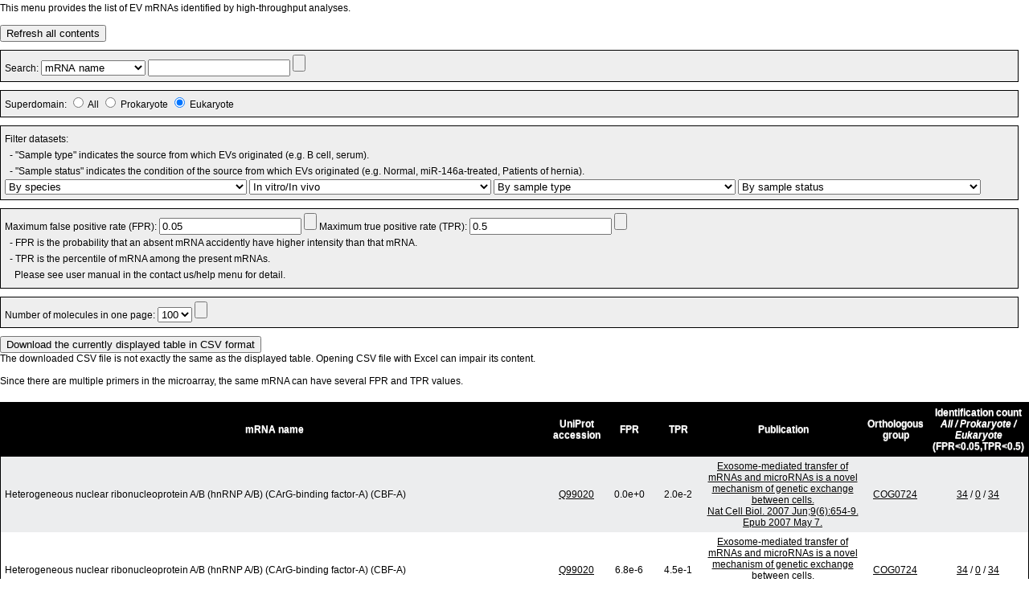

--- FILE ---
content_type: text/html; charset=UTF-8
request_url: https://evpedia.info/evpedia2_xe/xe/source/browse/mrna.html?Orthologous_group=COG0724&Superdomain=Eukaryote
body_size: 106481
content:

<html xmlns="http://www.w3.org/1999/xhtml">
<head>
	<title>EVpedia 2.0</title>
	<!-- CSS -->
	<link rel="stylesheet" href="/evpedia2_xe/xe/source/css/global.css">
	<script>
	  (function(i,s,o,g,r,a,m){i['GoogleAnalyticsObject']=r;i[r]=i[r]||function(){
	  (i[r].q=i[r].q||[]).push(arguments)},i[r].l=1*new Date();a=s.createElement(o),
	  m=s.getElementsByTagName(o)[0];a.async=1;a.src=g;m.parentNode.insertBefore(a,m)
	  })(window,document,'script','//www.google-analytics.com/analytics.js','ga');
	
	  ga('create', 'UA-35251095-1', 'postech.ac.kr');
	  ga('send', 'pageview');
	
	</script>
</head>

<body>
		This menu provides the list of EV mRNAs identified by high-throughput analyses. 
	<br><br>
	<!-- Superdomain filter-->
	
	<form action="/evpedia2_xe/xe/source/browse/mrna.html">		<button>Refresh all contents</button>
	</form>
		
	<form method="get" action="/evpedia2_xe/xe/source/browse/mrna.html">
	<!-- Search-->
	<div class="boxSample1_new1">	


			Search:

			<select name="Search_parameter">
				<option value="Dataset accession">Dataset accession</option><option value="UniProt accession">UniProt accession</option><option value="UniProt name">UniProt name</option><option value="mRNA name" selected="selected">mRNA name</option><option value="Gene symbol">Gene symbol</option><option value="Species">Species</option><option value="Orthologous group">Orthologous group</option>			</select>
			
			<input type="text" name="Search" value="">
			<input type="submit">
	
	</div>
	<!-- Superdomain filter-->
	<div class="boxSample1_new1">
		
			
			Superdomain: 
				<input type="radio" name="Superdomain" value="" onclick="this.form.submit()"
							
				> All
				<input type="radio" name="Superdomain" value="Prokaryote" onclick="this.form.submit()"
								> Prokaryote
				<input type="radio" name="Superdomain" value="Eukaryote" onclick="this.form.submit()"
				checked="ckeched"				
				> Eukaryote

	</div>	

	<!--Other filters-->
	<div class="boxSample1_new1">
		
		
			Filter datasets:<br>
			 &nbsp;&nbsp;- "Sample type" indicates the source from which EVs originated (e.g. B cell, serum).<br>
			 &nbsp;&nbsp;- "Sample status" indicates the condition of the source from which EVs originated (e.g. Normal, miR-146a-treated, Patients of hernia).<br>
			
			<select name="Species" style="width:24%;margin:0px 0 0px 0;" onchange='this.form.submit()'>
				<option value>By species</option>
				<option value="Homo sapiens">Homo sapiens</option><option value="Mus musculus">Mus musculus</option><option value="Rattus norvegicus">Rattus norvegicus</option>			</select>
			<noscript><input type="submit" value="Submit"></noscript>
			
			<select name="Source" style="width:24%;margin:0px 0 0px 0;" onchange='this.form.submit()'>
				<option value>In vitro/In vivo</option>
				<option value="In vitro">In vitro</option><option value="In vivo">In vivo</option>			</select>
			<noscript><input type="submit" value="Submit"></noscript>
			
			<select name="Sample_type" style="width:24%;margin:0px 0 0px 0;" onchange='this.form.submit()'>
				<option value>By sample type</option>
				<option value="Adipocyte (3T3-L1)">Adipocyte (3T3-L1)</option><option value="Cardiomyocyte cell (HL-1)">Cardiomyocyte cell (HL-1)</option><option value="Colorectal adenocarcinoma (SW480)">Colorectal adenocarcinoma (SW480)</option><option value="Endothelial progenitor cell">Endothelial progenitor cell</option><option value="Epidermal melanocyte (HEMa-LP)">Epidermal melanocyte (HEMa-LP)</option><option value="Ewing's sarcoma cell (A673)">Ewing's sarcoma cell (A673)</option><option value="Ewing's sarcoma cell (SB-KMS-KS1)">Ewing's sarcoma cell (SB-KMS-KS1)</option><option value="Ewing's sarcoma cell (SK-N-MC)">Ewing's sarcoma cell (SK-N-MC)</option><option value="Gioblastoma cell">Gioblastoma cell</option><option value="Glioma cell (U87 MG)">Glioma cell (U87 MG)</option><option value="Hepatocyte">Hepatocyte</option><option value="Malignant melanoma cell (A375)">Malignant melanoma cell (A375)</option><option value="Mast cell (HMC-1)">Mast cell (HMC-1)</option><option value="Mast cell (MC/9)">Mast cell (MC/9)</option><option value="Mast cells (HMC-1)">Mast cells (HMC-1)</option><option value="Mesenchymal stem cell">Mesenchymal stem cell</option><option value="Pancreas adenocarcinoma cell">Pancreas adenocarcinoma cell</option><option value="Primary glioblastoma multiforme cell (11/5)">Primary glioblastoma multiforme cell (11/5)</option><option value="Primary glioblastoma multiforme cell (20/3)">Primary glioblastoma multiforme cell (20/3)</option><option value="Primary malignant melanoma cell (0105)">Primary malignant melanoma cell (0105)</option><option value="Primary malignant melanoma cell (0664)">Primary malignant melanoma cell (0664)</option><option value="Saliva">Saliva</option><option value="Serum">Serum</option><option value="Urine">Urine</option>			</select>
			<noscript><input type="submit" value="Submit"></noscript>
			
			<select name="Sample_status" style="width:24%;margin:0px 0 0px 0;" onchange='this.form.submit()'>
				<option value>By sample status</option>
				<option value="High density">High density</option><option value="Hypoxic condition">Hypoxic condition</option><option value="Low density">Low density</option><option value="Normal">Normal</option><option value="Oxidatively stressed">Oxidatively stressed</option><option value="PDGFBβ-treated">PDGFBβ-treated</option><option value="Patients of glioblastoma">Patients of glioblastoma</option><option value="Patients of glioblastoma ">Patients of glioblastoma </option><option value="Renal cancer carcinoma">Renal cancer carcinoma</option><option value="TGFβ-treated">TGFβ-treated</option><option value="Tetraspanin overexpressed">Tetraspanin overexpressed</option>			</select>
			<noscript><input type="submit" value="Submit"></noscript>
			
		
	</div>	
	
	<!--Statistical values-->
	<div class="boxSample1_new1">	


			Maximum false positive rate (FPR):
			
			<input type="text" name="FPR" value="0.05">
			<input type="submit">
			
			Maximum true positive rate (TPR):
			
			<input type="text" name="TPR" value="0.5">
			<input type="submit"><br>
			
			&nbsp;&nbsp;- FPR is the probability that an absent mRNA accidently have higher intensity than that mRNA.<br>
			&nbsp;&nbsp;- TPR is the percentile of mRNA among the present mRNAs.<br>
			&nbsp;&nbsp;&nbsp;&nbsp;Please see user manual in the contact us/help menu for detail.
	
	</div>
	
	
	
	<!--Page number-->
	<div class="boxSample1_new1">
		
			Number of molecules in one page:

			<select name="scale">
				
				<option value="100"
					selected="selected"					
					>100</option>
				<option value="200"
										>200</option>
				<option value="All"
										>All</option>
			</select>
			<input type="submit">
			
			
			
		</form>
	</div>
	<form method="post" action="../table_temp/download_table.html">
		<input type="hidden" name="head" value="Index,Dataset accession,UniProt accession,UniProt name,Status,mRNA name,Gene symbol,Species,False positive rate,True positive rate,Log2 expression,Orthologous group,Identification count (IC) of all datasets,IC of prokaryotic datasets,IC of eukaryotic datasets">

		<input type="hidden" name="sql_command" value="SELECT * FROM Data__mRNA WHERE 1 and Dataset__mRNA.Superdomain='Eukaryote' and `Orthologous group`='COG0724' and Data__mRNA.`FPR` <= 0.05 and Data__mRNA.TPR <= 0.5;">
		<input type="submit" value="Download the currently displayed table in CSV format"><br>The downloaded CSV file is not exactly the same as the displayed table. Opening CSV file with Excel can impair its content.
	</form>
	<br>
		Since there are multiple primers in the microarray, the same mRNA can have several FPR and TPR values.
	<br><br>
	<table width="100%" id="tbl_exp_list_contents">
		<thead>
			<tr align="center">
			    
			    
			    <th>mRNA name</th>
			    <th>UniProt accession</th>
			    <th width="50">FPR</th>
			    <th width="50">TPR</th>
			    <th>Publication</th>
			    <th>Orthologous group</th>
			    <th>Identification count<br><i>All / Prokaryote / Eukaryote</i><br>(FPR<0.05,TPR<0.5)</th>
			</tr>
	   </thead>
	   	<tbody>
	   		<tr class='odd'><td class='left_align'>Heterogeneous nuclear ribonucleoprotein A/B (hnRNP A/B) (CArG-binding factor-A) (CBF-A)</td><td><a href="http://www.uniprot.org/uniprot/Q99020" target="_blank">Q99020</a></td><td>    0.0e+0</td><td>    2.0e-2</td><td><a href="../experiment/mrna_detail.html?Dataset=174861130201" target="_blank">Exosome-mediated transfer of mRNAs and microRNAs is a novel mechanism of genetic exchange between cells.<br>Nat Cell Biol. 2007 Jun;9(6):654-9. Epub 2007 May 7.</a></td><td><a href=http://eggnogdb.embl.de/#/app/results?target_nogs=COG0724 target="_blank">COG0724</a></td><td><a href="/evpedia2_xe/xe/source/browse/mrna.html?Orthologous_group=COG0724">34</a> / <a href="/evpedia2_xe/xe/source/browse/mrna.html?Orthologous_group=COG0724&Superdomain=Prokaryote">0</a> / <a href="/evpedia2_xe/xe/source/browse/mrna.html?Orthologous_group=COG0724&Superdomain=Eukaryote">34</a></td></tr><tr><td class='left_align'>Heterogeneous nuclear ribonucleoprotein A/B (hnRNP A/B) (CArG-binding factor-A) (CBF-A)</td><td><a href="http://www.uniprot.org/uniprot/Q99020" target="_blank">Q99020</a></td><td>    6.8e-6</td><td>    4.5e-1</td><td><a href="../experiment/mrna_detail.html?Dataset=174861130201" target="_blank">Exosome-mediated transfer of mRNAs and microRNAs is a novel mechanism of genetic exchange between cells.<br>Nat Cell Biol. 2007 Jun;9(6):654-9. Epub 2007 May 7.</a></td><td><a href=http://eggnogdb.embl.de/#/app/results?target_nogs=COG0724 target="_blank">COG0724</a></td><td><a href="/evpedia2_xe/xe/source/browse/mrna.html?Orthologous_group=COG0724">34</a> / <a href="/evpedia2_xe/xe/source/browse/mrna.html?Orthologous_group=COG0724&Superdomain=Prokaryote">0</a> / <a href="/evpedia2_xe/xe/source/browse/mrna.html?Orthologous_group=COG0724&Superdomain=Eukaryote">34</a></td></tr><tr class='odd'><td class='left_align'>Heterogeneous nuclear ribonucleoprotein A1 (hnRNP A1) (HDP-1) (Helix-destabilizing protein) (Single-strand-binding protein) (Topoisomerase-inhibitor suppressed) (hnRNP core protein A1) [Cleaved into: Heterogeneous nuclear ribonucleoprotein A1, N-terminally processed]</td><td><a href="http://www.uniprot.org/uniprot/P49312" target="_blank">P49312</a></td><td>    0.0e+0</td><td>    1.2e-1</td><td><a href="../experiment/mrna_detail.html?Dataset=174861130201" target="_blank">Exosome-mediated transfer of mRNAs and microRNAs is a novel mechanism of genetic exchange between cells.<br>Nat Cell Biol. 2007 Jun;9(6):654-9. Epub 2007 May 7.</a></td><td><a href=http://eggnogdb.embl.de/#/app/results?target_nogs=COG0724 target="_blank">COG0724</a></td><td><a href="/evpedia2_xe/xe/source/browse/mrna.html?Orthologous_group=COG0724">34</a> / <a href="/evpedia2_xe/xe/source/browse/mrna.html?Orthologous_group=COG0724&Superdomain=Prokaryote">0</a> / <a href="/evpedia2_xe/xe/source/browse/mrna.html?Orthologous_group=COG0724&Superdomain=Eukaryote">34</a></td></tr><tr><td class='left_align'>Heterogeneous nuclear ribonucleoprotein A1 (hnRNP A1) (HDP-1) (Helix-destabilizing protein) (Single-strand-binding protein) (Topoisomerase-inhibitor suppressed) (hnRNP core protein A1) [Cleaved into: Heterogeneous nuclear ribonucleoprotein A1, N-terminally processed]</td><td><a href="http://www.uniprot.org/uniprot/P49312" target="_blank">P49312</a></td><td>    1.0e-8</td><td>    3.7e-1</td><td><a href="../experiment/mrna_detail.html?Dataset=174861130201" target="_blank">Exosome-mediated transfer of mRNAs and microRNAs is a novel mechanism of genetic exchange between cells.<br>Nat Cell Biol. 2007 Jun;9(6):654-9. Epub 2007 May 7.</a></td><td><a href=http://eggnogdb.embl.de/#/app/results?target_nogs=COG0724 target="_blank">COG0724</a></td><td><a href="/evpedia2_xe/xe/source/browse/mrna.html?Orthologous_group=COG0724">34</a> / <a href="/evpedia2_xe/xe/source/browse/mrna.html?Orthologous_group=COG0724&Superdomain=Prokaryote">0</a> / <a href="/evpedia2_xe/xe/source/browse/mrna.html?Orthologous_group=COG0724&Superdomain=Eukaryote">34</a></td></tr><tr class='odd'><td class='left_align'>Heterogeneous nuclear ribonucleoprotein D0 (hnRNP D0) (AU-rich element RNA-binding protein 1)</td><td><a href="http://www.uniprot.org/uniprot/Q60668" target="_blank">Q60668</a></td><td>    3.6e-7</td><td>    4.1e-1</td><td><a href="../experiment/mrna_detail.html?Dataset=174861130201" target="_blank">Exosome-mediated transfer of mRNAs and microRNAs is a novel mechanism of genetic exchange between cells.<br>Nat Cell Biol. 2007 Jun;9(6):654-9. Epub 2007 May 7.</a></td><td><a href=http://eggnogdb.embl.de/#/app/results?target_nogs=COG0724 target="_blank">COG0724</a></td><td><a href="/evpedia2_xe/xe/source/browse/mrna.html?Orthologous_group=COG0724">34</a> / <a href="/evpedia2_xe/xe/source/browse/mrna.html?Orthologous_group=COG0724&Superdomain=Prokaryote">0</a> / <a href="/evpedia2_xe/xe/source/browse/mrna.html?Orthologous_group=COG0724&Superdomain=Eukaryote">34</a></td></tr><tr><td class='left_align'>Heterogeneous nuclear ribonucleoproteins A2/B1 (hnRNP A2/B1)</td><td><a href="http://www.uniprot.org/uniprot/O88569" target="_blank">O88569</a></td><td>   1.8e-15</td><td>    2.4e-1</td><td><a href="../experiment/mrna_detail.html?Dataset=174861130201" target="_blank">Exosome-mediated transfer of mRNAs and microRNAs is a novel mechanism of genetic exchange between cells.<br>Nat Cell Biol. 2007 Jun;9(6):654-9. Epub 2007 May 7.</a></td><td><a href=http://eggnogdb.embl.de/#/app/results?target_nogs=COG0724 target="_blank">COG0724</a></td><td><a href="/evpedia2_xe/xe/source/browse/mrna.html?Orthologous_group=COG0724">34</a> / <a href="/evpedia2_xe/xe/source/browse/mrna.html?Orthologous_group=COG0724&Superdomain=Prokaryote">0</a> / <a href="/evpedia2_xe/xe/source/browse/mrna.html?Orthologous_group=COG0724&Superdomain=Eukaryote">34</a></td></tr><tr class='odd'><td class='left_align'>RNA-binding protein Raly (Maternally-expressed hnRNP C-related protein) (hnRNP associated with lethal yellow protein)</td><td><a href="http://www.uniprot.org/uniprot/Q64012" target="_blank">Q64012</a></td><td>    4.8e-7</td><td>    4.1e-1</td><td><a href="../experiment/mrna_detail.html?Dataset=174861130201" target="_blank">Exosome-mediated transfer of mRNAs and microRNAs is a novel mechanism of genetic exchange between cells.<br>Nat Cell Biol. 2007 Jun;9(6):654-9. Epub 2007 May 7.</a></td><td><a href=http://eggnogdb.embl.de/#/app/results?target_nogs=COG0724 target="_blank">COG0724</a></td><td><a href="/evpedia2_xe/xe/source/browse/mrna.html?Orthologous_group=COG0724">34</a> / <a href="/evpedia2_xe/xe/source/browse/mrna.html?Orthologous_group=COG0724&Superdomain=Prokaryote">0</a> / <a href="/evpedia2_xe/xe/source/browse/mrna.html?Orthologous_group=COG0724&Superdomain=Eukaryote">34</a></td></tr><tr><td class='left_align'>Serine/arginine-rich splicing factor 1 (ASF/SF2) (Pre-mRNA-splicing factor SRp30a) (Splicing factor, arginine/serine-rich 1)</td><td><a href="http://www.uniprot.org/uniprot/Q6PDM2" target="_blank">Q6PDM2</a></td><td>    1.7e-8</td><td>    3.8e-1</td><td><a href="../experiment/mrna_detail.html?Dataset=174861130201" target="_blank">Exosome-mediated transfer of mRNAs and microRNAs is a novel mechanism of genetic exchange between cells.<br>Nat Cell Biol. 2007 Jun;9(6):654-9. Epub 2007 May 7.</a></td><td><a href=http://eggnogdb.embl.de/#/app/results?target_nogs=COG0724 target="_blank">COG0724</a></td><td><a href="/evpedia2_xe/xe/source/browse/mrna.html?Orthologous_group=COG0724">34</a> / <a href="/evpedia2_xe/xe/source/browse/mrna.html?Orthologous_group=COG0724&Superdomain=Prokaryote">0</a> / <a href="/evpedia2_xe/xe/source/browse/mrna.html?Orthologous_group=COG0724&Superdomain=Eukaryote">34</a></td></tr><tr class='odd'><td class='left_align'>Serine/arginine-rich splicing factor 1 (ASF/SF2) (Pre-mRNA-splicing factor SRp30a) (Splicing factor, arginine/serine-rich 1)</td><td><a href="http://www.uniprot.org/uniprot/Q6PDM2" target="_blank">Q6PDM2</a></td><td>    2.4e-5</td><td>    4.7e-1</td><td><a href="../experiment/mrna_detail.html?Dataset=174861130201" target="_blank">Exosome-mediated transfer of mRNAs and microRNAs is a novel mechanism of genetic exchange between cells.<br>Nat Cell Biol. 2007 Jun;9(6):654-9. Epub 2007 May 7.</a></td><td><a href=http://eggnogdb.embl.de/#/app/results?target_nogs=COG0724 target="_blank">COG0724</a></td><td><a href="/evpedia2_xe/xe/source/browse/mrna.html?Orthologous_group=COG0724">34</a> / <a href="/evpedia2_xe/xe/source/browse/mrna.html?Orthologous_group=COG0724&Superdomain=Prokaryote">0</a> / <a href="/evpedia2_xe/xe/source/browse/mrna.html?Orthologous_group=COG0724&Superdomain=Eukaryote">34</a></td></tr><tr><td class='left_align'>Serine/arginine-rich splicing factor 1 (ASF/SF2) (Pre-mRNA-splicing factor SRp30a) (Splicing factor, arginine/serine-rich 1)</td><td><a href="http://www.uniprot.org/uniprot/Q6PDM2" target="_blank">Q6PDM2</a></td><td>    1.4e-4</td><td>    4.9e-1</td><td><a href="../experiment/mrna_detail.html?Dataset=174861130201" target="_blank">Exosome-mediated transfer of mRNAs and microRNAs is a novel mechanism of genetic exchange between cells.<br>Nat Cell Biol. 2007 Jun;9(6):654-9. Epub 2007 May 7.</a></td><td><a href=http://eggnogdb.embl.de/#/app/results?target_nogs=COG0724 target="_blank">COG0724</a></td><td><a href="/evpedia2_xe/xe/source/browse/mrna.html?Orthologous_group=COG0724">34</a> / <a href="/evpedia2_xe/xe/source/browse/mrna.html?Orthologous_group=COG0724&Superdomain=Prokaryote">0</a> / <a href="/evpedia2_xe/xe/source/browse/mrna.html?Orthologous_group=COG0724&Superdomain=Eukaryote">34</a></td></tr><tr class='odd'><td class='left_align'>Serine/arginine-rich splicing factor 10 (FUS-interacting serine-arginine-rich protein 1) (Neural-salient serine/arginine-rich protein) (Neural-specific SR protein) (Splicing factor, arginine/serine-rich 13A) (TLS-associated protein with Ser-Arg repeats) (TASR) (TLS-associated protein with SR repeats) (TLS-associated serine-arginine protein) (TLS-associated SR protein)</td><td><a href="http://www.uniprot.org/uniprot/Q9R0U0" target="_blank">Q9R0U0</a></td><td>   3.4e-10</td><td>    3.4e-1</td><td><a href="../experiment/mrna_detail.html?Dataset=174861130201" target="_blank">Exosome-mediated transfer of mRNAs and microRNAs is a novel mechanism of genetic exchange between cells.<br>Nat Cell Biol. 2007 Jun;9(6):654-9. Epub 2007 May 7.</a></td><td><a href=http://eggnogdb.embl.de/#/app/results?target_nogs=COG0724 target="_blank">COG0724</a></td><td><a href="/evpedia2_xe/xe/source/browse/mrna.html?Orthologous_group=COG0724">34</a> / <a href="/evpedia2_xe/xe/source/browse/mrna.html?Orthologous_group=COG0724&Superdomain=Prokaryote">0</a> / <a href="/evpedia2_xe/xe/source/browse/mrna.html?Orthologous_group=COG0724&Superdomain=Eukaryote">34</a></td></tr><tr><td class='left_align'>Serine/arginine-rich splicing factor 10 (FUS-interacting serine-arginine-rich protein 1) (Neural-salient serine/arginine-rich protein) (Neural-specific SR protein) (Splicing factor, arginine/serine-rich 13A) (TLS-associated protein with Ser-Arg repeats) (TASR) (TLS-associated protein with SR repeats) (TLS-associated serine-arginine protein) (TLS-associated SR protein)</td><td><a href="http://www.uniprot.org/uniprot/Q9R0U0" target="_blank">Q9R0U0</a></td><td>    2.1e-6</td><td>    4.3e-1</td><td><a href="../experiment/mrna_detail.html?Dataset=174861130201" target="_blank">Exosome-mediated transfer of mRNAs and microRNAs is a novel mechanism of genetic exchange between cells.<br>Nat Cell Biol. 2007 Jun;9(6):654-9. Epub 2007 May 7.</a></td><td><a href=http://eggnogdb.embl.de/#/app/results?target_nogs=COG0724 target="_blank">COG0724</a></td><td><a href="/evpedia2_xe/xe/source/browse/mrna.html?Orthologous_group=COG0724">34</a> / <a href="/evpedia2_xe/xe/source/browse/mrna.html?Orthologous_group=COG0724&Superdomain=Prokaryote">0</a> / <a href="/evpedia2_xe/xe/source/browse/mrna.html?Orthologous_group=COG0724&Superdomain=Eukaryote">34</a></td></tr><tr class='odd'><td class='left_align'>Transformer-2 protein homolog beta (TRA-2 beta) (TRA2-beta) (Silica-induced gene 41 protein) (SIG-41) (Splicing factor, arginine/serine-rich 10) (Transformer-2 protein homolog B)</td><td><a href="http://www.uniprot.org/uniprot/P62996" target="_blank">P62996</a></td><td>    6.8e-5</td><td>    4.8e-1</td><td><a href="../experiment/mrna_detail.html?Dataset=174861130201" target="_blank">Exosome-mediated transfer of mRNAs and microRNAs is a novel mechanism of genetic exchange between cells.<br>Nat Cell Biol. 2007 Jun;9(6):654-9. Epub 2007 May 7.</a></td><td><a href=http://eggnogdb.embl.de/#/app/results?target_nogs=COG0724 target="_blank">COG0724</a></td><td><a href="/evpedia2_xe/xe/source/browse/mrna.html?Orthologous_group=COG0724">34</a> / <a href="/evpedia2_xe/xe/source/browse/mrna.html?Orthologous_group=COG0724&Superdomain=Prokaryote">0</a> / <a href="/evpedia2_xe/xe/source/browse/mrna.html?Orthologous_group=COG0724&Superdomain=Eukaryote">34</a></td></tr><tr><td class='left_align'>Transformer-2 protein homolog beta (TRA-2 beta) (TRA2-beta) (Silica-induced gene 41 protein) (SIG-41) (Splicing factor, arginine/serine-rich 10) (Transformer-2 protein homolog B)</td><td><a href="http://www.uniprot.org/uniprot/P62996" target="_blank">P62996</a></td><td>    9.5e-5</td><td>    4.9e-1</td><td><a href="../experiment/mrna_detail.html?Dataset=174861130201" target="_blank">Exosome-mediated transfer of mRNAs and microRNAs is a novel mechanism of genetic exchange between cells.<br>Nat Cell Biol. 2007 Jun;9(6):654-9. Epub 2007 May 7.</a></td><td><a href=http://eggnogdb.embl.de/#/app/results?target_nogs=COG0724 target="_blank">COG0724</a></td><td><a href="/evpedia2_xe/xe/source/browse/mrna.html?Orthologous_group=COG0724">34</a> / <a href="/evpedia2_xe/xe/source/browse/mrna.html?Orthologous_group=COG0724&Superdomain=Prokaryote">0</a> / <a href="/evpedia2_xe/xe/source/browse/mrna.html?Orthologous_group=COG0724&Superdomain=Eukaryote">34</a></td></tr><tr class='odd'><td class='left_align'>tRNA selenocysteine 1-associated protein 1 (SECp43) (tRNA selenocysteine-associated protein 1)</td><td><a href="http://www.uniprot.org/uniprot/Q80VC6" target="_blank">Q80VC6</a></td><td>    9.2e-7</td><td>    4.2e-1</td><td><a href="../experiment/mrna_detail.html?Dataset=174861130201" target="_blank">Exosome-mediated transfer of mRNAs and microRNAs is a novel mechanism of genetic exchange between cells.<br>Nat Cell Biol. 2007 Jun;9(6):654-9. Epub 2007 May 7.</a></td><td><a href=http://eggnogdb.embl.de/#/app/results?target_nogs=COG0724 target="_blank">COG0724</a></td><td><a href="/evpedia2_xe/xe/source/browse/mrna.html?Orthologous_group=COG0724">34</a> / <a href="/evpedia2_xe/xe/source/browse/mrna.html?Orthologous_group=COG0724&Superdomain=Prokaryote">0</a> / <a href="/evpedia2_xe/xe/source/browse/mrna.html?Orthologous_group=COG0724&Superdomain=Eukaryote">34</a></td></tr><tr><td class='left_align'>Heterogeneous nuclear ribonucleoprotein A/B (hnRNP A/B) (APOBEC1-binding protein 1) (ABBP-1)</td><td><a href="http://www.uniprot.org/uniprot/Q99729" target="_blank">Q99729</a></td><td>    0.0e+0</td><td>    2.0e-1</td><td><a href="../experiment/mrna_detail.html?Dataset=175360140201" target="_blank">Endothelial progenitor cell derived microvesicles activate an angiogenic program in endothelial cells by a horizontal transfer of mRNA.<br>Blood. 2007 Oct 1;110(7):2440-8. Epub 2007 May 29.</a></td><td><a href=http://eggnogdb.embl.de/#/app/results?target_nogs=COG0724 target="_blank">COG0724</a></td><td><a href="/evpedia2_xe/xe/source/browse/mrna.html?Orthologous_group=COG0724">34</a> / <a href="/evpedia2_xe/xe/source/browse/mrna.html?Orthologous_group=COG0724&Superdomain=Prokaryote">0</a> / <a href="/evpedia2_xe/xe/source/browse/mrna.html?Orthologous_group=COG0724&Superdomain=Eukaryote">34</a></td></tr><tr class='odd'><td class='left_align'>Heterogeneous nuclear ribonucleoprotein A1 (hnRNP A1) (Helix-destabilizing protein) (Single-strand RNA-binding protein) (hnRNP core protein A1) [Cleaved into: Heterogeneous nuclear ribonucleoprotein A1, N-terminally processed]</td><td><a href="http://www.uniprot.org/uniprot/P09651" target="_blank">P09651</a></td><td>    0.0e+0</td><td>    2.3e-1</td><td><a href="../experiment/mrna_detail.html?Dataset=175360140201" target="_blank">Endothelial progenitor cell derived microvesicles activate an angiogenic program in endothelial cells by a horizontal transfer of mRNA.<br>Blood. 2007 Oct 1;110(7):2440-8. Epub 2007 May 29.</a></td><td><a href=http://eggnogdb.embl.de/#/app/results?target_nogs=COG0724 target="_blank">COG0724</a></td><td><a href="/evpedia2_xe/xe/source/browse/mrna.html?Orthologous_group=COG0724">34</a> / <a href="/evpedia2_xe/xe/source/browse/mrna.html?Orthologous_group=COG0724&Superdomain=Prokaryote">0</a> / <a href="/evpedia2_xe/xe/source/browse/mrna.html?Orthologous_group=COG0724&Superdomain=Eukaryote">34</a></td></tr><tr><td class='left_align'>Heterogeneous nuclear ribonucleoprotein A3 (hnRNP A3)</td><td><a href="http://www.uniprot.org/uniprot/P51991" target="_blank">P51991</a></td><td>    0.0e+0</td><td>    1.8e-1</td><td><a href="../experiment/mrna_detail.html?Dataset=175360140201" target="_blank">Endothelial progenitor cell derived microvesicles activate an angiogenic program in endothelial cells by a horizontal transfer of mRNA.<br>Blood. 2007 Oct 1;110(7):2440-8. Epub 2007 May 29.</a></td><td><a href=http://eggnogdb.embl.de/#/app/results?target_nogs=COG0724 target="_blank">COG0724</a></td><td><a href="/evpedia2_xe/xe/source/browse/mrna.html?Orthologous_group=COG0724">34</a> / <a href="/evpedia2_xe/xe/source/browse/mrna.html?Orthologous_group=COG0724&Superdomain=Prokaryote">0</a> / <a href="/evpedia2_xe/xe/source/browse/mrna.html?Orthologous_group=COG0724&Superdomain=Eukaryote">34</a></td></tr><tr class='odd'><td class='left_align'>Heterogeneous nuclear ribonucleoprotein M (hnRNP M)</td><td><a href="http://www.uniprot.org/uniprot/P52272" target="_blank">P52272</a></td><td>    0.0e+0</td><td>    2.7e-1</td><td><a href="../experiment/mrna_detail.html?Dataset=175360140201" target="_blank">Endothelial progenitor cell derived microvesicles activate an angiogenic program in endothelial cells by a horizontal transfer of mRNA.<br>Blood. 2007 Oct 1;110(7):2440-8. Epub 2007 May 29.</a></td><td><a href=http://eggnogdb.embl.de/#/app/results?target_nogs=COG0724 target="_blank">COG0724</a></td><td><a href="/evpedia2_xe/xe/source/browse/mrna.html?Orthologous_group=COG0724">34</a> / <a href="/evpedia2_xe/xe/source/browse/mrna.html?Orthologous_group=COG0724&Superdomain=Prokaryote">0</a> / <a href="/evpedia2_xe/xe/source/browse/mrna.html?Orthologous_group=COG0724&Superdomain=Eukaryote">34</a></td></tr><tr><td class='left_align'>Serine/arginine-rich splicing factor 1 (Alternative-splicing factor 1) (ASF-1) (Splicing factor, arginine/serine-rich 1) (pre-mRNA-splicing factor SF2, P33 subunit)</td><td><a href="http://www.uniprot.org/uniprot/Q07955" target="_blank">Q07955</a></td><td>    0.0e+0</td><td>    1.7e-1</td><td><a href="../experiment/mrna_detail.html?Dataset=175360140201" target="_blank">Endothelial progenitor cell derived microvesicles activate an angiogenic program in endothelial cells by a horizontal transfer of mRNA.<br>Blood. 2007 Oct 1;110(7):2440-8. Epub 2007 May 29.</a></td><td><a href=http://eggnogdb.embl.de/#/app/results?target_nogs=COG0724 target="_blank">COG0724</a></td><td><a href="/evpedia2_xe/xe/source/browse/mrna.html?Orthologous_group=COG0724">34</a> / <a href="/evpedia2_xe/xe/source/browse/mrna.html?Orthologous_group=COG0724&Superdomain=Prokaryote">0</a> / <a href="/evpedia2_xe/xe/source/browse/mrna.html?Orthologous_group=COG0724&Superdomain=Eukaryote">34</a></td></tr><tr class='odd'><td class='left_align'>Serine/arginine-rich splicing factor 9 (Pre-mRNA-splicing factor SRp30C) (Splicing factor, arginine/serine-rich 9)</td><td><a href="http://www.uniprot.org/uniprot/Q13242" target="_blank">Q13242</a></td><td>    0.0e+0</td><td>    4.8e-1</td><td><a href="../experiment/mrna_detail.html?Dataset=175360140201" target="_blank">Endothelial progenitor cell derived microvesicles activate an angiogenic program in endothelial cells by a horizontal transfer of mRNA.<br>Blood. 2007 Oct 1;110(7):2440-8. Epub 2007 May 29.</a></td><td><a href=http://eggnogdb.embl.de/#/app/results?target_nogs=COG0724 target="_blank">COG0724</a></td><td><a href="/evpedia2_xe/xe/source/browse/mrna.html?Orthologous_group=COG0724">34</a> / <a href="/evpedia2_xe/xe/source/browse/mrna.html?Orthologous_group=COG0724&Superdomain=Prokaryote">0</a> / <a href="/evpedia2_xe/xe/source/browse/mrna.html?Orthologous_group=COG0724&Superdomain=Eukaryote">34</a></td></tr><tr><td class='left_align'>cDNA FLJ60375, highly similar to Deleted in azoospermia protein 2</td><td><a href="http://www.uniprot.org/uniprot/B4DZ07" target="_blank">B4DZ07</a></td><td>    7.8e-8</td><td>    4.1e-1</td><td><a href="../experiment/mrna_detail.html?Dataset=190116220201" target="_blank">Glioblastoma microvesicles transport RNA and proteins that promote tumour growth and provide diagnostic biomarkers.<br>Nat Cell Biol. 2008 Dec;10(12):1470-6. doi: 10.1038/ncb1800. Epub 2008 Nov 16.</a></td><td><a href=http://eggnogdb.embl.de/#/app/results?target_nogs=COG0724 target="_blank">COG0724</a></td><td><a href="/evpedia2_xe/xe/source/browse/mrna.html?Orthologous_group=COG0724">34</a> / <a href="/evpedia2_xe/xe/source/browse/mrna.html?Orthologous_group=COG0724&Superdomain=Prokaryote">0</a> / <a href="/evpedia2_xe/xe/source/browse/mrna.html?Orthologous_group=COG0724&Superdomain=Eukaryote">34</a></td></tr><tr class='odd'><td class='left_align'>cDNA FLJ60375, highly similar to Deleted in azoospermia protein 2</td><td><a href="http://www.uniprot.org/uniprot/B4DZ07" target="_blank">B4DZ07</a></td><td>    8.0e-7</td><td>    4.4e-1</td><td><a href="../experiment/mrna_detail.html?Dataset=190116220201" target="_blank">Glioblastoma microvesicles transport RNA and proteins that promote tumour growth and provide diagnostic biomarkers.<br>Nat Cell Biol. 2008 Dec;10(12):1470-6. doi: 10.1038/ncb1800. Epub 2008 Nov 16.</a></td><td><a href=http://eggnogdb.embl.de/#/app/results?target_nogs=COG0724 target="_blank">COG0724</a></td><td><a href="/evpedia2_xe/xe/source/browse/mrna.html?Orthologous_group=COG0724">34</a> / <a href="/evpedia2_xe/xe/source/browse/mrna.html?Orthologous_group=COG0724&Superdomain=Prokaryote">0</a> / <a href="/evpedia2_xe/xe/source/browse/mrna.html?Orthologous_group=COG0724&Superdomain=Eukaryote">34</a></td></tr><tr><td class='left_align'>Eukaryotic translation initiation factor 4H (eIF-4H) (Williams-Beuren syndrome chromosomal region 1 protein)</td><td><a href="http://www.uniprot.org/uniprot/Q15056" target="_blank">Q15056</a></td><td>    1.5e-6</td><td>    4.5e-1</td><td><a href="../experiment/mrna_detail.html?Dataset=190116220201" target="_blank">Glioblastoma microvesicles transport RNA and proteins that promote tumour growth and provide diagnostic biomarkers.<br>Nat Cell Biol. 2008 Dec;10(12):1470-6. doi: 10.1038/ncb1800. Epub 2008 Nov 16.</a></td><td><a href=http://eggnogdb.embl.de/#/app/results?target_nogs=COG0724 target="_blank">COG0724</a></td><td><a href="/evpedia2_xe/xe/source/browse/mrna.html?Orthologous_group=COG0724">34</a> / <a href="/evpedia2_xe/xe/source/browse/mrna.html?Orthologous_group=COG0724&Superdomain=Prokaryote">0</a> / <a href="/evpedia2_xe/xe/source/browse/mrna.html?Orthologous_group=COG0724&Superdomain=Eukaryote">34</a></td></tr><tr class='odd'><td class='left_align'>Heterogeneous nuclear ribonucleoprotein A1 (hnRNP A1) (Helix-destabilizing protein) (Single-strand RNA-binding protein) (hnRNP core protein A1) [Cleaved into: Heterogeneous nuclear ribonucleoprotein A1, N-terminally processed]</td><td><a href="http://www.uniprot.org/uniprot/P09651" target="_blank">P09651</a></td><td>   1.6e-12</td><td>    3.2e-1</td><td><a href="../experiment/mrna_detail.html?Dataset=190116220201" target="_blank">Glioblastoma microvesicles transport RNA and proteins that promote tumour growth and provide diagnostic biomarkers.<br>Nat Cell Biol. 2008 Dec;10(12):1470-6. doi: 10.1038/ncb1800. Epub 2008 Nov 16.</a></td><td><a href=http://eggnogdb.embl.de/#/app/results?target_nogs=COG0724 target="_blank">COG0724</a></td><td><a href="/evpedia2_xe/xe/source/browse/mrna.html?Orthologous_group=COG0724">34</a> / <a href="/evpedia2_xe/xe/source/browse/mrna.html?Orthologous_group=COG0724&Superdomain=Prokaryote">0</a> / <a href="/evpedia2_xe/xe/source/browse/mrna.html?Orthologous_group=COG0724&Superdomain=Eukaryote">34</a></td></tr><tr><td class='left_align'>Heterogeneous nuclear ribonucleoprotein A1 (hnRNP A1) (Helix-destabilizing protein) (Single-strand RNA-binding protein) (hnRNP core protein A1) [Cleaved into: Heterogeneous nuclear ribonucleoprotein A1, N-terminally processed]</td><td><a href="http://www.uniprot.org/uniprot/P09651" target="_blank">P09651</a></td><td>   5.9e-12</td><td>    3.3e-1</td><td><a href="../experiment/mrna_detail.html?Dataset=190116220201" target="_blank">Glioblastoma microvesicles transport RNA and proteins that promote tumour growth and provide diagnostic biomarkers.<br>Nat Cell Biol. 2008 Dec;10(12):1470-6. doi: 10.1038/ncb1800. Epub 2008 Nov 16.</a></td><td><a href=http://eggnogdb.embl.de/#/app/results?target_nogs=COG0724 target="_blank">COG0724</a></td><td><a href="/evpedia2_xe/xe/source/browse/mrna.html?Orthologous_group=COG0724">34</a> / <a href="/evpedia2_xe/xe/source/browse/mrna.html?Orthologous_group=COG0724&Superdomain=Prokaryote">0</a> / <a href="/evpedia2_xe/xe/source/browse/mrna.html?Orthologous_group=COG0724&Superdomain=Eukaryote">34</a></td></tr><tr class='odd'><td class='left_align'>Heterogeneous nuclear ribonucleoprotein A1 (hnRNP A1) (Helix-destabilizing protein) (Single-strand RNA-binding protein) (hnRNP core protein A1) [Cleaved into: Heterogeneous nuclear ribonucleoprotein A1, N-terminally processed]</td><td><a href="http://www.uniprot.org/uniprot/P09651" target="_blank">P09651</a></td><td>    4.2e-5</td><td>    4.9e-1</td><td><a href="../experiment/mrna_detail.html?Dataset=190116220201" target="_blank">Glioblastoma microvesicles transport RNA and proteins that promote tumour growth and provide diagnostic biomarkers.<br>Nat Cell Biol. 2008 Dec;10(12):1470-6. doi: 10.1038/ncb1800. Epub 2008 Nov 16.</a></td><td><a href=http://eggnogdb.embl.de/#/app/results?target_nogs=COG0724 target="_blank">COG0724</a></td><td><a href="/evpedia2_xe/xe/source/browse/mrna.html?Orthologous_group=COG0724">34</a> / <a href="/evpedia2_xe/xe/source/browse/mrna.html?Orthologous_group=COG0724&Superdomain=Prokaryote">0</a> / <a href="/evpedia2_xe/xe/source/browse/mrna.html?Orthologous_group=COG0724&Superdomain=Eukaryote">34</a></td></tr><tr><td class='left_align'>Heterogeneous nuclear ribonucleoprotein A1-like 2 (hnRNP A1-like 2) (hnRNP core protein A1-like 2)</td><td><a href="http://www.uniprot.org/uniprot/Q32P51" target="_blank">Q32P51</a></td><td>   5.8e-12</td><td>    3.3e-1</td><td><a href="../experiment/mrna_detail.html?Dataset=190116220201" target="_blank">Glioblastoma microvesicles transport RNA and proteins that promote tumour growth and provide diagnostic biomarkers.<br>Nat Cell Biol. 2008 Dec;10(12):1470-6. doi: 10.1038/ncb1800. Epub 2008 Nov 16.</a></td><td><a href=http://eggnogdb.embl.de/#/app/results?target_nogs=COG0724 target="_blank">COG0724</a></td><td><a href="/evpedia2_xe/xe/source/browse/mrna.html?Orthologous_group=COG0724">34</a> / <a href="/evpedia2_xe/xe/source/browse/mrna.html?Orthologous_group=COG0724&Superdomain=Prokaryote">0</a> / <a href="/evpedia2_xe/xe/source/browse/mrna.html?Orthologous_group=COG0724&Superdomain=Eukaryote">34</a></td></tr><tr class='odd'><td class='left_align'>Heterogeneous nuclear ribonucleoprotein A1-like 2 (hnRNP A1-like 2) (hnRNP core protein A1-like 2)</td><td><a href="http://www.uniprot.org/uniprot/Q32P51" target="_blank">Q32P51</a></td><td>   1.1e-16</td><td>    2.5e-1</td><td><a href="../experiment/mrna_detail.html?Dataset=190116220201" target="_blank">Glioblastoma microvesicles transport RNA and proteins that promote tumour growth and provide diagnostic biomarkers.<br>Nat Cell Biol. 2008 Dec;10(12):1470-6. doi: 10.1038/ncb1800. Epub 2008 Nov 16.</a></td><td><a href=http://eggnogdb.embl.de/#/app/results?target_nogs=COG0724 target="_blank">COG0724</a></td><td><a href="/evpedia2_xe/xe/source/browse/mrna.html?Orthologous_group=COG0724">34</a> / <a href="/evpedia2_xe/xe/source/browse/mrna.html?Orthologous_group=COG0724&Superdomain=Prokaryote">0</a> / <a href="/evpedia2_xe/xe/source/browse/mrna.html?Orthologous_group=COG0724&Superdomain=Eukaryote">34</a></td></tr><tr><td class='left_align'>Heterogeneous nuclear ribonucleoprotein A1-like 2 (hnRNP A1-like 2) (hnRNP core protein A1-like 2)</td><td><a href="http://www.uniprot.org/uniprot/Q32P51" target="_blank">Q32P51</a></td><td>   1.1e-10</td><td>    3.5e-1</td><td><a href="../experiment/mrna_detail.html?Dataset=190116220201" target="_blank">Glioblastoma microvesicles transport RNA and proteins that promote tumour growth and provide diagnostic biomarkers.<br>Nat Cell Biol. 2008 Dec;10(12):1470-6. doi: 10.1038/ncb1800. Epub 2008 Nov 16.</a></td><td><a href=http://eggnogdb.embl.de/#/app/results?target_nogs=COG0724 target="_blank">COG0724</a></td><td><a href="/evpedia2_xe/xe/source/browse/mrna.html?Orthologous_group=COG0724">34</a> / <a href="/evpedia2_xe/xe/source/browse/mrna.html?Orthologous_group=COG0724&Superdomain=Prokaryote">0</a> / <a href="/evpedia2_xe/xe/source/browse/mrna.html?Orthologous_group=COG0724&Superdomain=Eukaryote">34</a></td></tr><tr class='odd'><td class='left_align'>Heterogeneous nuclear ribonucleoprotein A3 (hnRNP A3)</td><td><a href="http://www.uniprot.org/uniprot/P51991" target="_blank">P51991</a></td><td>   2.2e-13</td><td>    3.0e-1</td><td><a href="../experiment/mrna_detail.html?Dataset=190116220201" target="_blank">Glioblastoma microvesicles transport RNA and proteins that promote tumour growth and provide diagnostic biomarkers.<br>Nat Cell Biol. 2008 Dec;10(12):1470-6. doi: 10.1038/ncb1800. Epub 2008 Nov 16.</a></td><td><a href=http://eggnogdb.embl.de/#/app/results?target_nogs=COG0724 target="_blank">COG0724</a></td><td><a href="/evpedia2_xe/xe/source/browse/mrna.html?Orthologous_group=COG0724">34</a> / <a href="/evpedia2_xe/xe/source/browse/mrna.html?Orthologous_group=COG0724&Superdomain=Prokaryote">0</a> / <a href="/evpedia2_xe/xe/source/browse/mrna.html?Orthologous_group=COG0724&Superdomain=Eukaryote">34</a></td></tr><tr><td class='left_align'>Heterogeneous nuclear ribonucleoprotein A3 (hnRNP A3)</td><td><a href="http://www.uniprot.org/uniprot/P51991" target="_blank">P51991</a></td><td>    3.7e-7</td><td>    4.3e-1</td><td><a href="../experiment/mrna_detail.html?Dataset=190116220201" target="_blank">Glioblastoma microvesicles transport RNA and proteins that promote tumour growth and provide diagnostic biomarkers.<br>Nat Cell Biol. 2008 Dec;10(12):1470-6. doi: 10.1038/ncb1800. Epub 2008 Nov 16.</a></td><td><a href=http://eggnogdb.embl.de/#/app/results?target_nogs=COG0724 target="_blank">COG0724</a></td><td><a href="/evpedia2_xe/xe/source/browse/mrna.html?Orthologous_group=COG0724">34</a> / <a href="/evpedia2_xe/xe/source/browse/mrna.html?Orthologous_group=COG0724&Superdomain=Prokaryote">0</a> / <a href="/evpedia2_xe/xe/source/browse/mrna.html?Orthologous_group=COG0724&Superdomain=Eukaryote">34</a></td></tr><tr class='odd'><td class='left_align'>Heterogeneous nuclear ribonucleoprotein A3 (hnRNP A3)</td><td><a href="http://www.uniprot.org/uniprot/P51991" target="_blank">P51991</a></td><td>    6.9e-5</td><td>    5.0e-1</td><td><a href="../experiment/mrna_detail.html?Dataset=190116220201" target="_blank">Glioblastoma microvesicles transport RNA and proteins that promote tumour growth and provide diagnostic biomarkers.<br>Nat Cell Biol. 2008 Dec;10(12):1470-6. doi: 10.1038/ncb1800. Epub 2008 Nov 16.</a></td><td><a href=http://eggnogdb.embl.de/#/app/results?target_nogs=COG0724 target="_blank">COG0724</a></td><td><a href="/evpedia2_xe/xe/source/browse/mrna.html?Orthologous_group=COG0724">34</a> / <a href="/evpedia2_xe/xe/source/browse/mrna.html?Orthologous_group=COG0724&Superdomain=Prokaryote">0</a> / <a href="/evpedia2_xe/xe/source/browse/mrna.html?Orthologous_group=COG0724&Superdomain=Eukaryote">34</a></td></tr><tr><td class='left_align'>Heterogeneous nuclear ribonucleoprotein D0 (hnRNP D0) (AU-rich element RNA-binding protein 1)</td><td><a href="http://www.uniprot.org/uniprot/Q14103" target="_blank">Q14103</a></td><td>    5.2e-6</td><td>    4.6e-1</td><td><a href="../experiment/mrna_detail.html?Dataset=190116220201" target="_blank">Glioblastoma microvesicles transport RNA and proteins that promote tumour growth and provide diagnostic biomarkers.<br>Nat Cell Biol. 2008 Dec;10(12):1470-6. doi: 10.1038/ncb1800. Epub 2008 Nov 16.</a></td><td><a href=http://eggnogdb.embl.de/#/app/results?target_nogs=COG0724 target="_blank">COG0724</a></td><td><a href="/evpedia2_xe/xe/source/browse/mrna.html?Orthologous_group=COG0724">34</a> / <a href="/evpedia2_xe/xe/source/browse/mrna.html?Orthologous_group=COG0724&Superdomain=Prokaryote">0</a> / <a href="/evpedia2_xe/xe/source/browse/mrna.html?Orthologous_group=COG0724&Superdomain=Eukaryote">34</a></td></tr><tr class='odd'><td class='left_align'>Heterogeneous nuclear ribonucleoproteins C1/C2 (hnRNP C1/C2)</td><td><a href="http://www.uniprot.org/uniprot/P07910" target="_blank">P07910</a></td><td>    1.6e-5</td><td>    4.8e-1</td><td><a href="../experiment/mrna_detail.html?Dataset=190116220201" target="_blank">Glioblastoma microvesicles transport RNA and proteins that promote tumour growth and provide diagnostic biomarkers.<br>Nat Cell Biol. 2008 Dec;10(12):1470-6. doi: 10.1038/ncb1800. Epub 2008 Nov 16.</a></td><td><a href=http://eggnogdb.embl.de/#/app/results?target_nogs=COG0724 target="_blank">COG0724</a></td><td><a href="/evpedia2_xe/xe/source/browse/mrna.html?Orthologous_group=COG0724">34</a> / <a href="/evpedia2_xe/xe/source/browse/mrna.html?Orthologous_group=COG0724&Superdomain=Prokaryote">0</a> / <a href="/evpedia2_xe/xe/source/browse/mrna.html?Orthologous_group=COG0724&Superdomain=Eukaryote">34</a></td></tr><tr><td class='left_align'>RNA-binding protein 34 (RNA-binding motif protein 34)</td><td><a href="http://www.uniprot.org/uniprot/P42696" target="_blank">P42696</a></td><td>   1.5e-10</td><td>    3.5e-1</td><td><a href="../experiment/mrna_detail.html?Dataset=190116220201" target="_blank">Glioblastoma microvesicles transport RNA and proteins that promote tumour growth and provide diagnostic biomarkers.<br>Nat Cell Biol. 2008 Dec;10(12):1470-6. doi: 10.1038/ncb1800. Epub 2008 Nov 16.</a></td><td><a href=http://eggnogdb.embl.de/#/app/results?target_nogs=COG0724 target="_blank">COG0724</a></td><td><a href="/evpedia2_xe/xe/source/browse/mrna.html?Orthologous_group=COG0724">34</a> / <a href="/evpedia2_xe/xe/source/browse/mrna.html?Orthologous_group=COG0724&Superdomain=Prokaryote">0</a> / <a href="/evpedia2_xe/xe/source/browse/mrna.html?Orthologous_group=COG0724&Superdomain=Eukaryote">34</a></td></tr><tr class='odd'><td class='left_align'>RNA-binding protein 34 (RNA-binding motif protein 34)</td><td><a href="http://www.uniprot.org/uniprot/P42696" target="_blank">P42696</a></td><td>   1.5e-11</td><td>    3.3e-1</td><td><a href="../experiment/mrna_detail.html?Dataset=190116220201" target="_blank">Glioblastoma microvesicles transport RNA and proteins that promote tumour growth and provide diagnostic biomarkers.<br>Nat Cell Biol. 2008 Dec;10(12):1470-6. doi: 10.1038/ncb1800. Epub 2008 Nov 16.</a></td><td><a href=http://eggnogdb.embl.de/#/app/results?target_nogs=COG0724 target="_blank">COG0724</a></td><td><a href="/evpedia2_xe/xe/source/browse/mrna.html?Orthologous_group=COG0724">34</a> / <a href="/evpedia2_xe/xe/source/browse/mrna.html?Orthologous_group=COG0724&Superdomain=Prokaryote">0</a> / <a href="/evpedia2_xe/xe/source/browse/mrna.html?Orthologous_group=COG0724&Superdomain=Eukaryote">34</a></td></tr><tr><td class='left_align'>Serine/arginine-rich splicing factor 1 (Alternative-splicing factor 1) (ASF-1) (Splicing factor, arginine/serine-rich 1) (pre-mRNA-splicing factor SF2, P33 subunit)</td><td><a href="http://www.uniprot.org/uniprot/Q07955" target="_blank">Q07955</a></td><td>    5.4e-6</td><td>    4.6e-1</td><td><a href="../experiment/mrna_detail.html?Dataset=190116220201" target="_blank">Glioblastoma microvesicles transport RNA and proteins that promote tumour growth and provide diagnostic biomarkers.<br>Nat Cell Biol. 2008 Dec;10(12):1470-6. doi: 10.1038/ncb1800. Epub 2008 Nov 16.</a></td><td><a href=http://eggnogdb.embl.de/#/app/results?target_nogs=COG0724 target="_blank">COG0724</a></td><td><a href="/evpedia2_xe/xe/source/browse/mrna.html?Orthologous_group=COG0724">34</a> / <a href="/evpedia2_xe/xe/source/browse/mrna.html?Orthologous_group=COG0724&Superdomain=Prokaryote">0</a> / <a href="/evpedia2_xe/xe/source/browse/mrna.html?Orthologous_group=COG0724&Superdomain=Eukaryote">34</a></td></tr><tr class='odd'><td class='left_align'>Serine/arginine-rich splicing factor 1 (Alternative-splicing factor 1) (ASF-1) (Splicing factor, arginine/serine-rich 1) (pre-mRNA-splicing factor SF2, P33 subunit)</td><td><a href="http://www.uniprot.org/uniprot/Q07955" target="_blank">Q07955</a></td><td>   1.0e-11</td><td>    3.3e-1</td><td><a href="../experiment/mrna_detail.html?Dataset=190116220201" target="_blank">Glioblastoma microvesicles transport RNA and proteins that promote tumour growth and provide diagnostic biomarkers.<br>Nat Cell Biol. 2008 Dec;10(12):1470-6. doi: 10.1038/ncb1800. Epub 2008 Nov 16.</a></td><td><a href=http://eggnogdb.embl.de/#/app/results?target_nogs=COG0724 target="_blank">COG0724</a></td><td><a href="/evpedia2_xe/xe/source/browse/mrna.html?Orthologous_group=COG0724">34</a> / <a href="/evpedia2_xe/xe/source/browse/mrna.html?Orthologous_group=COG0724&Superdomain=Prokaryote">0</a> / <a href="/evpedia2_xe/xe/source/browse/mrna.html?Orthologous_group=COG0724&Superdomain=Eukaryote">34</a></td></tr><tr><td class='left_align'>Serine/arginine-rich splicing factor 4 (Pre-mRNA-splicing factor SRP75) (SRP001LB) (Splicing factor, arginine/serine-rich 4)</td><td><a href="http://www.uniprot.org/uniprot/Q08170" target="_blank">Q08170</a></td><td>    3.5e-8</td><td>    4.0e-1</td><td><a href="../experiment/mrna_detail.html?Dataset=190116220201" target="_blank">Glioblastoma microvesicles transport RNA and proteins that promote tumour growth and provide diagnostic biomarkers.<br>Nat Cell Biol. 2008 Dec;10(12):1470-6. doi: 10.1038/ncb1800. Epub 2008 Nov 16.</a></td><td><a href=http://eggnogdb.embl.de/#/app/results?target_nogs=COG0724 target="_blank">COG0724</a></td><td><a href="/evpedia2_xe/xe/source/browse/mrna.html?Orthologous_group=COG0724">34</a> / <a href="/evpedia2_xe/xe/source/browse/mrna.html?Orthologous_group=COG0724&Superdomain=Prokaryote">0</a> / <a href="/evpedia2_xe/xe/source/browse/mrna.html?Orthologous_group=COG0724&Superdomain=Eukaryote">34</a></td></tr><tr class='odd'><td class='left_align'>Serine/arginine-rich splicing factor 9 (Pre-mRNA-splicing factor SRp30C) (Splicing factor, arginine/serine-rich 9)</td><td><a href="http://www.uniprot.org/uniprot/Q13242" target="_blank">Q13242</a></td><td>   1.1e-10</td><td>    3.5e-1</td><td><a href="../experiment/mrna_detail.html?Dataset=190116220201" target="_blank">Glioblastoma microvesicles transport RNA and proteins that promote tumour growth and provide diagnostic biomarkers.<br>Nat Cell Biol. 2008 Dec;10(12):1470-6. doi: 10.1038/ncb1800. Epub 2008 Nov 16.</a></td><td><a href=http://eggnogdb.embl.de/#/app/results?target_nogs=COG0724 target="_blank">COG0724</a></td><td><a href="/evpedia2_xe/xe/source/browse/mrna.html?Orthologous_group=COG0724">34</a> / <a href="/evpedia2_xe/xe/source/browse/mrna.html?Orthologous_group=COG0724&Superdomain=Prokaryote">0</a> / <a href="/evpedia2_xe/xe/source/browse/mrna.html?Orthologous_group=COG0724&Superdomain=Eukaryote">34</a></td></tr><tr><td class='left_align'>U11/U12 small nuclear ribonucleoprotein 35 kDa protein (U11/U12 snRNP 35 kDa protein) (U11/U12-35K) (Protein HM-1) (U1 snRNP-binding protein homolog)</td><td><a href="http://www.uniprot.org/uniprot/Q16560" target="_blank">Q16560</a></td><td>    4.4e-5</td><td>    4.9e-1</td><td><a href="../experiment/mrna_detail.html?Dataset=190116220201" target="_blank">Glioblastoma microvesicles transport RNA and proteins that promote tumour growth and provide diagnostic biomarkers.<br>Nat Cell Biol. 2008 Dec;10(12):1470-6. doi: 10.1038/ncb1800. Epub 2008 Nov 16.</a></td><td><a href=http://eggnogdb.embl.de/#/app/results?target_nogs=COG0724 target="_blank">COG0724</a></td><td><a href="/evpedia2_xe/xe/source/browse/mrna.html?Orthologous_group=COG0724">34</a> / <a href="/evpedia2_xe/xe/source/browse/mrna.html?Orthologous_group=COG0724&Superdomain=Prokaryote">0</a> / <a href="/evpedia2_xe/xe/source/browse/mrna.html?Orthologous_group=COG0724&Superdomain=Eukaryote">34</a></td></tr><tr class='odd'><td class='left_align'>Deleted in azoospermia protein 2</td><td><a href="http://www.uniprot.org/uniprot/Q13117" target="_blank">Q13117</a></td><td>    2.3e-5</td><td>    4.0e-1</td><td><a href="../experiment/mrna_detail.html?Dataset=193898470201" target="_blank">Mesenchymal stem cell-derived microvesicles protect against acute tubular injury.<br>J Am Soc Nephrol. 2009 May;20(5):1053-67. doi: 10.1681/ASN.2008070798. Epub 2009 Apr 23.</a></td><td><a href=http://eggnogdb.embl.de/#/app/results?target_nogs=COG0724 target="_blank">COG0724</a></td><td><a href="/evpedia2_xe/xe/source/browse/mrna.html?Orthologous_group=COG0724">34</a> / <a href="/evpedia2_xe/xe/source/browse/mrna.html?Orthologous_group=COG0724&Superdomain=Prokaryote">0</a> / <a href="/evpedia2_xe/xe/source/browse/mrna.html?Orthologous_group=COG0724&Superdomain=Eukaryote">34</a></td></tr><tr><td class='left_align'>Deleted in azoospermia protein 2</td><td><a href="http://www.uniprot.org/uniprot/Q13117" target="_blank">Q13117</a></td><td>    5.3e-6</td><td>    3.4e-1</td><td><a href="../experiment/mrna_detail.html?Dataset=193898470201" target="_blank">Mesenchymal stem cell-derived microvesicles protect against acute tubular injury.<br>J Am Soc Nephrol. 2009 May;20(5):1053-67. doi: 10.1681/ASN.2008070798. Epub 2009 Apr 23.</a></td><td><a href=http://eggnogdb.embl.de/#/app/results?target_nogs=COG0724 target="_blank">COG0724</a></td><td><a href="/evpedia2_xe/xe/source/browse/mrna.html?Orthologous_group=COG0724">34</a> / <a href="/evpedia2_xe/xe/source/browse/mrna.html?Orthologous_group=COG0724&Superdomain=Prokaryote">0</a> / <a href="/evpedia2_xe/xe/source/browse/mrna.html?Orthologous_group=COG0724&Superdomain=Eukaryote">34</a></td></tr><tr class='odd'><td class='left_align'>Heterogeneous nuclear ribonucleoprotein C-like 1 (hnRNP C-like-1) (hnRNP core protein C-like 1)</td><td><a href="http://www.uniprot.org/uniprot/O60812" target="_blank">O60812</a></td><td>    0.0e+0</td><td>   4.8e-10</td><td><a href="../experiment/mrna_detail.html?Dataset=193898470201" target="_blank">Mesenchymal stem cell-derived microvesicles protect against acute tubular injury.<br>J Am Soc Nephrol. 2009 May;20(5):1053-67. doi: 10.1681/ASN.2008070798. Epub 2009 Apr 23.</a></td><td><a href=http://eggnogdb.embl.de/#/app/results?target_nogs=COG0724 target="_blank">COG0724</a></td><td><a href="/evpedia2_xe/xe/source/browse/mrna.html?Orthologous_group=COG0724">34</a> / <a href="/evpedia2_xe/xe/source/browse/mrna.html?Orthologous_group=COG0724&Superdomain=Prokaryote">0</a> / <a href="/evpedia2_xe/xe/source/browse/mrna.html?Orthologous_group=COG0724&Superdomain=Eukaryote">34</a></td></tr><tr><td class='left_align'>Heterogeneous nuclear ribonucleoprotein M (hnRNP M)</td><td><a href="http://www.uniprot.org/uniprot/P52272" target="_blank">P52272</a></td><td>   3.9e-15</td><td>    1.5e-2</td><td><a href="../experiment/mrna_detail.html?Dataset=193898470201" target="_blank">Mesenchymal stem cell-derived microvesicles protect against acute tubular injury.<br>J Am Soc Nephrol. 2009 May;20(5):1053-67. doi: 10.1681/ASN.2008070798. Epub 2009 Apr 23.</a></td><td><a href=http://eggnogdb.embl.de/#/app/results?target_nogs=COG0724 target="_blank">COG0724</a></td><td><a href="/evpedia2_xe/xe/source/browse/mrna.html?Orthologous_group=COG0724">34</a> / <a href="/evpedia2_xe/xe/source/browse/mrna.html?Orthologous_group=COG0724&Superdomain=Prokaryote">0</a> / <a href="/evpedia2_xe/xe/source/browse/mrna.html?Orthologous_group=COG0724&Superdomain=Eukaryote">34</a></td></tr><tr class='odd'><td class='left_align'>Putative RNA-binding protein 3 (RNA-binding motif protein 3) (RNPL)</td><td><a href="http://www.uniprot.org/uniprot/P98179" target="_blank">P98179</a></td><td>    7.8e-8</td><td>    2.0e-1</td><td><a href="../experiment/mrna_detail.html?Dataset=193898470201" target="_blank">Mesenchymal stem cell-derived microvesicles protect against acute tubular injury.<br>J Am Soc Nephrol. 2009 May;20(5):1053-67. doi: 10.1681/ASN.2008070798. Epub 2009 Apr 23.</a></td><td><a href=http://eggnogdb.embl.de/#/app/results?target_nogs=COG0724 target="_blank">COG0724</a></td><td><a href="/evpedia2_xe/xe/source/browse/mrna.html?Orthologous_group=COG0724">34</a> / <a href="/evpedia2_xe/xe/source/browse/mrna.html?Orthologous_group=COG0724&Superdomain=Prokaryote">0</a> / <a href="/evpedia2_xe/xe/source/browse/mrna.html?Orthologous_group=COG0724&Superdomain=Eukaryote">34</a></td></tr><tr><td class='left_align'>Putative RNA-binding protein 3 (RNA-binding motif protein 3) (RNPL)</td><td><a href="http://www.uniprot.org/uniprot/P98179" target="_blank">P98179</a></td><td>    7.8e-8</td><td>    2.0e-1</td><td><a href="../experiment/mrna_detail.html?Dataset=193898470201" target="_blank">Mesenchymal stem cell-derived microvesicles protect against acute tubular injury.<br>J Am Soc Nephrol. 2009 May;20(5):1053-67. doi: 10.1681/ASN.2008070798. Epub 2009 Apr 23.</a></td><td><a href=http://eggnogdb.embl.de/#/app/results?target_nogs=COG0724 target="_blank">COG0724</a></td><td><a href="/evpedia2_xe/xe/source/browse/mrna.html?Orthologous_group=COG0724">34</a> / <a href="/evpedia2_xe/xe/source/browse/mrna.html?Orthologous_group=COG0724&Superdomain=Prokaryote">0</a> / <a href="/evpedia2_xe/xe/source/browse/mrna.html?Orthologous_group=COG0724&Superdomain=Eukaryote">34</a></td></tr><tr class='odd'><td class='left_align'>Serine/arginine-rich splicing factor 9 (Pre-mRNA-splicing factor SRp30C) (Splicing factor, arginine/serine-rich 9)</td><td><a href="http://www.uniprot.org/uniprot/Q13242" target="_blank">Q13242</a></td><td>   5.9e-15</td><td>    1.6e-2</td><td><a href="../experiment/mrna_detail.html?Dataset=193898470201" target="_blank">Mesenchymal stem cell-derived microvesicles protect against acute tubular injury.<br>J Am Soc Nephrol. 2009 May;20(5):1053-67. doi: 10.1681/ASN.2008070798. Epub 2009 Apr 23.</a></td><td><a href=http://eggnogdb.embl.de/#/app/results?target_nogs=COG0724 target="_blank">COG0724</a></td><td><a href="/evpedia2_xe/xe/source/browse/mrna.html?Orthologous_group=COG0724">34</a> / <a href="/evpedia2_xe/xe/source/browse/mrna.html?Orthologous_group=COG0724&Superdomain=Prokaryote">0</a> / <a href="/evpedia2_xe/xe/source/browse/mrna.html?Orthologous_group=COG0724&Superdomain=Eukaryote">34</a></td></tr><tr><td class='left_align'>tRNA selenocysteine 1-associated protein 1 (SECp43) (tRNA selenocysteine-associated protein 1)</td><td><a href="http://www.uniprot.org/uniprot/Q9NX07" target="_blank">Q9NX07</a></td><td>    0.0e+0</td><td>    9.3e-7</td><td><a href="../experiment/mrna_detail.html?Dataset=193898470201" target="_blank">Mesenchymal stem cell-derived microvesicles protect against acute tubular injury.<br>J Am Soc Nephrol. 2009 May;20(5):1053-67. doi: 10.1681/ASN.2008070798. Epub 2009 Apr 23.</a></td><td><a href=http://eggnogdb.embl.de/#/app/results?target_nogs=COG0724 target="_blank">COG0724</a></td><td><a href="/evpedia2_xe/xe/source/browse/mrna.html?Orthologous_group=COG0724">34</a> / <a href="/evpedia2_xe/xe/source/browse/mrna.html?Orthologous_group=COG0724&Superdomain=Prokaryote">0</a> / <a href="/evpedia2_xe/xe/source/browse/mrna.html?Orthologous_group=COG0724&Superdomain=Eukaryote">34</a></td></tr><tr class='odd'><td class='left_align'>U1 small nuclear ribonucleoprotein 70 kDa (U1 snRNP 70 kDa) (U1-70K) (snRNP70)</td><td><a href="http://www.uniprot.org/uniprot/P08621" target="_blank">P08621</a></td><td>    2.5e-6</td><td>    3.1e-1</td><td><a href="../experiment/mrna_detail.html?Dataset=193898470201" target="_blank">Mesenchymal stem cell-derived microvesicles protect against acute tubular injury.<br>J Am Soc Nephrol. 2009 May;20(5):1053-67. doi: 10.1681/ASN.2008070798. Epub 2009 Apr 23.</a></td><td><a href=http://eggnogdb.embl.de/#/app/results?target_nogs=COG0724 target="_blank">COG0724</a></td><td><a href="/evpedia2_xe/xe/source/browse/mrna.html?Orthologous_group=COG0724">34</a> / <a href="/evpedia2_xe/xe/source/browse/mrna.html?Orthologous_group=COG0724&Superdomain=Prokaryote">0</a> / <a href="/evpedia2_xe/xe/source/browse/mrna.html?Orthologous_group=COG0724&Superdomain=Eukaryote">34</a></td></tr><tr><td class='left_align'>Heterogeneous nuclear ribonucleoprotein A/B (hnRNP A/B) (APOBEC1-binding protein 1) (ABBP-1)</td><td><a href="http://www.uniprot.org/uniprot/Q99729" target="_blank">Q99729</a></td><td>    0.0e+0</td><td>    3.7e-1</td><td><a href="../experiment/mrna_detail.html?Dataset=196508330201" target="_blank">Human liver stem cell-derived microvesicles accelerate hepatic regeneration in hepatectomized rats.<br>J Cell Mol Med. 2010 Jun;14(6B):1605-18. doi: 10.1111/j.1582-4934.2009.00860.x. Epub 2009 Jul 24.</a></td><td><a href=http://eggnogdb.embl.de/#/app/results?target_nogs=COG0724 target="_blank">COG0724</a></td><td><a href="/evpedia2_xe/xe/source/browse/mrna.html?Orthologous_group=COG0724">34</a> / <a href="/evpedia2_xe/xe/source/browse/mrna.html?Orthologous_group=COG0724&Superdomain=Prokaryote">0</a> / <a href="/evpedia2_xe/xe/source/browse/mrna.html?Orthologous_group=COG0724&Superdomain=Eukaryote">34</a></td></tr><tr class='odd'><td class='left_align'>Heterogeneous nuclear ribonucleoprotein A/B (hnRNP A/B) (APOBEC1-binding protein 1) (ABBP-1)</td><td><a href="http://www.uniprot.org/uniprot/Q99729" target="_blank">Q99729</a></td><td>    0.0e+0</td><td>    8.2e-2</td><td><a href="../experiment/mrna_detail.html?Dataset=196508330201" target="_blank">Human liver stem cell-derived microvesicles accelerate hepatic regeneration in hepatectomized rats.<br>J Cell Mol Med. 2010 Jun;14(6B):1605-18. doi: 10.1111/j.1582-4934.2009.00860.x. Epub 2009 Jul 24.</a></td><td><a href=http://eggnogdb.embl.de/#/app/results?target_nogs=COG0724 target="_blank">COG0724</a></td><td><a href="/evpedia2_xe/xe/source/browse/mrna.html?Orthologous_group=COG0724">34</a> / <a href="/evpedia2_xe/xe/source/browse/mrna.html?Orthologous_group=COG0724&Superdomain=Prokaryote">0</a> / <a href="/evpedia2_xe/xe/source/browse/mrna.html?Orthologous_group=COG0724&Superdomain=Eukaryote">34</a></td></tr><tr><td class='left_align'>RNA-binding protein Raly (Autoantigen p542) (Heterogeneous nuclear ribonucleoprotein C-like 2) (hnRNP core protein C-like 2) (hnRNP associated with lethal yellow protein homolog)</td><td><a href="http://www.uniprot.org/uniprot/Q9UKM9" target="_blank">Q9UKM9</a></td><td>    0.0e+0</td><td>    3.1e-1</td><td><a href="../experiment/mrna_detail.html?Dataset=196508330201" target="_blank">Human liver stem cell-derived microvesicles accelerate hepatic regeneration in hepatectomized rats.<br>J Cell Mol Med. 2010 Jun;14(6B):1605-18. doi: 10.1111/j.1582-4934.2009.00860.x. Epub 2009 Jul 24.</a></td><td><a href=http://eggnogdb.embl.de/#/app/results?target_nogs=COG0724 target="_blank">COG0724</a></td><td><a href="/evpedia2_xe/xe/source/browse/mrna.html?Orthologous_group=COG0724">34</a> / <a href="/evpedia2_xe/xe/source/browse/mrna.html?Orthologous_group=COG0724&Superdomain=Prokaryote">0</a> / <a href="/evpedia2_xe/xe/source/browse/mrna.html?Orthologous_group=COG0724&Superdomain=Eukaryote">34</a></td></tr><tr class='odd'><td class='left_align'>Serine/arginine-rich splicing factor 1 (Alternative-splicing factor 1) (ASF-1) (Splicing factor, arginine/serine-rich 1) (pre-mRNA-splicing factor SF2, P33 subunit)</td><td><a href="http://www.uniprot.org/uniprot/Q07955" target="_blank">Q07955</a></td><td>    0.0e+0</td><td>    2.5e-1</td><td><a href="../experiment/mrna_detail.html?Dataset=196508330201" target="_blank">Human liver stem cell-derived microvesicles accelerate hepatic regeneration in hepatectomized rats.<br>J Cell Mol Med. 2010 Jun;14(6B):1605-18. doi: 10.1111/j.1582-4934.2009.00860.x. Epub 2009 Jul 24.</a></td><td><a href=http://eggnogdb.embl.de/#/app/results?target_nogs=COG0724 target="_blank">COG0724</a></td><td><a href="/evpedia2_xe/xe/source/browse/mrna.html?Orthologous_group=COG0724">34</a> / <a href="/evpedia2_xe/xe/source/browse/mrna.html?Orthologous_group=COG0724&Superdomain=Prokaryote">0</a> / <a href="/evpedia2_xe/xe/source/browse/mrna.html?Orthologous_group=COG0724&Superdomain=Eukaryote">34</a></td></tr><tr><td class='left_align'>Serine/arginine-rich splicing factor 6 (Pre-mRNA-splicing factor SRP55) (Splicing factor, arginine/serine-rich 6)</td><td><a href="http://www.uniprot.org/uniprot/Q13247" target="_blank">Q13247</a></td><td>    0.0e+0</td><td>    2.7e-1</td><td><a href="../experiment/mrna_detail.html?Dataset=196508330201" target="_blank">Human liver stem cell-derived microvesicles accelerate hepatic regeneration in hepatectomized rats.<br>J Cell Mol Med. 2010 Jun;14(6B):1605-18. doi: 10.1111/j.1582-4934.2009.00860.x. Epub 2009 Jul 24.</a></td><td><a href=http://eggnogdb.embl.de/#/app/results?target_nogs=COG0724 target="_blank">COG0724</a></td><td><a href="/evpedia2_xe/xe/source/browse/mrna.html?Orthologous_group=COG0724">34</a> / <a href="/evpedia2_xe/xe/source/browse/mrna.html?Orthologous_group=COG0724&Superdomain=Prokaryote">0</a> / <a href="/evpedia2_xe/xe/source/browse/mrna.html?Orthologous_group=COG0724&Superdomain=Eukaryote">34</a></td></tr><tr class='odd'><td class='left_align'>U1 small nuclear ribonucleoprotein 70 kDa (U1 snRNP 70 kDa) (U1-70K) (snRNP70)</td><td><a href="http://www.uniprot.org/uniprot/P08621" target="_blank">P08621</a></td><td>    0.0e+0</td><td>    4.3e-1</td><td><a href="../experiment/mrna_detail.html?Dataset=196508330201" target="_blank">Human liver stem cell-derived microvesicles accelerate hepatic regeneration in hepatectomized rats.<br>J Cell Mol Med. 2010 Jun;14(6B):1605-18. doi: 10.1111/j.1582-4934.2009.00860.x. Epub 2009 Jul 24.</a></td><td><a href=http://eggnogdb.embl.de/#/app/results?target_nogs=COG0724 target="_blank">COG0724</a></td><td><a href="/evpedia2_xe/xe/source/browse/mrna.html?Orthologous_group=COG0724">34</a> / <a href="/evpedia2_xe/xe/source/browse/mrna.html?Orthologous_group=COG0724&Superdomain=Prokaryote">0</a> / <a href="/evpedia2_xe/xe/source/browse/mrna.html?Orthologous_group=COG0724&Superdomain=Eukaryote">34</a></td></tr><tr><td class='left_align'>Heterogeneous nuclear ribonucleoprotein A/B (hnRNP A/B) (APOBEC1-binding protein 1) (ABBP-1)</td><td><a href="http://www.uniprot.org/uniprot/Q99729" target="_blank">Q99729</a></td><td>    0.0e+0</td><td>    2.8e-1</td><td><a href="../experiment/mrna_detail.html?Dataset=199307200201" target="_blank">Colorectal cancer cell-derived microvesicles are enriched in cell cycle-related mRNAs that promote proliferation of endothelial cells.<br>BMC Genomics. 2009 Nov 25;10:556. doi: 10.1186/1471-2164-10-556.</a></td><td><a href=http://eggnogdb.embl.de/#/app/results?target_nogs=COG0724 target="_blank">COG0724</a></td><td><a href="/evpedia2_xe/xe/source/browse/mrna.html?Orthologous_group=COG0724">34</a> / <a href="/evpedia2_xe/xe/source/browse/mrna.html?Orthologous_group=COG0724&Superdomain=Prokaryote">0</a> / <a href="/evpedia2_xe/xe/source/browse/mrna.html?Orthologous_group=COG0724&Superdomain=Eukaryote">34</a></td></tr><tr class='odd'><td class='left_align'>Heterogeneous nuclear ribonucleoprotein A/B (hnRNP A/B) (APOBEC1-binding protein 1) (ABBP-1)</td><td><a href="http://www.uniprot.org/uniprot/Q99729" target="_blank">Q99729</a></td><td>    0.0e+0</td><td>    1.2e-1</td><td><a href="../experiment/mrna_detail.html?Dataset=199307200201" target="_blank">Colorectal cancer cell-derived microvesicles are enriched in cell cycle-related mRNAs that promote proliferation of endothelial cells.<br>BMC Genomics. 2009 Nov 25;10:556. doi: 10.1186/1471-2164-10-556.</a></td><td><a href=http://eggnogdb.embl.de/#/app/results?target_nogs=COG0724 target="_blank">COG0724</a></td><td><a href="/evpedia2_xe/xe/source/browse/mrna.html?Orthologous_group=COG0724">34</a> / <a href="/evpedia2_xe/xe/source/browse/mrna.html?Orthologous_group=COG0724&Superdomain=Prokaryote">0</a> / <a href="/evpedia2_xe/xe/source/browse/mrna.html?Orthologous_group=COG0724&Superdomain=Eukaryote">34</a></td></tr><tr><td class='left_align'>Heterogeneous nuclear ribonucleoprotein A1 (hnRNP A1) (Helix-destabilizing protein) (Single-strand RNA-binding protein) (hnRNP core protein A1) [Cleaved into: Heterogeneous nuclear ribonucleoprotein A1, N-terminally processed]</td><td><a href="http://www.uniprot.org/uniprot/P09651" target="_blank">P09651</a></td><td>    0.0e+0</td><td>    4.0e-1</td><td><a href="../experiment/mrna_detail.html?Dataset=199307200201" target="_blank">Colorectal cancer cell-derived microvesicles are enriched in cell cycle-related mRNAs that promote proliferation of endothelial cells.<br>BMC Genomics. 2009 Nov 25;10:556. doi: 10.1186/1471-2164-10-556.</a></td><td><a href=http://eggnogdb.embl.de/#/app/results?target_nogs=COG0724 target="_blank">COG0724</a></td><td><a href="/evpedia2_xe/xe/source/browse/mrna.html?Orthologous_group=COG0724">34</a> / <a href="/evpedia2_xe/xe/source/browse/mrna.html?Orthologous_group=COG0724&Superdomain=Prokaryote">0</a> / <a href="/evpedia2_xe/xe/source/browse/mrna.html?Orthologous_group=COG0724&Superdomain=Eukaryote">34</a></td></tr><tr class='odd'><td class='left_align'>Heterogeneous nuclear ribonucleoprotein A3 (hnRNP A3)</td><td><a href="http://www.uniprot.org/uniprot/P51991" target="_blank">P51991</a></td><td>    0.0e+0</td><td>    2.8e-1</td><td><a href="../experiment/mrna_detail.html?Dataset=199307200201" target="_blank">Colorectal cancer cell-derived microvesicles are enriched in cell cycle-related mRNAs that promote proliferation of endothelial cells.<br>BMC Genomics. 2009 Nov 25;10:556. doi: 10.1186/1471-2164-10-556.</a></td><td><a href=http://eggnogdb.embl.de/#/app/results?target_nogs=COG0724 target="_blank">COG0724</a></td><td><a href="/evpedia2_xe/xe/source/browse/mrna.html?Orthologous_group=COG0724">34</a> / <a href="/evpedia2_xe/xe/source/browse/mrna.html?Orthologous_group=COG0724&Superdomain=Prokaryote">0</a> / <a href="/evpedia2_xe/xe/source/browse/mrna.html?Orthologous_group=COG0724&Superdomain=Eukaryote">34</a></td></tr><tr><td class='left_align'>Heterogeneous nuclear ribonucleoprotein D0 (hnRNP D0) (AU-rich element RNA-binding protein 1)</td><td><a href="http://www.uniprot.org/uniprot/Q14103" target="_blank">Q14103</a></td><td>    0.0e+0</td><td>    1.8e-1</td><td><a href="../experiment/mrna_detail.html?Dataset=199307200201" target="_blank">Colorectal cancer cell-derived microvesicles are enriched in cell cycle-related mRNAs that promote proliferation of endothelial cells.<br>BMC Genomics. 2009 Nov 25;10:556. doi: 10.1186/1471-2164-10-556.</a></td><td><a href=http://eggnogdb.embl.de/#/app/results?target_nogs=COG0724 target="_blank">COG0724</a></td><td><a href="/evpedia2_xe/xe/source/browse/mrna.html?Orthologous_group=COG0724">34</a> / <a href="/evpedia2_xe/xe/source/browse/mrna.html?Orthologous_group=COG0724&Superdomain=Prokaryote">0</a> / <a href="/evpedia2_xe/xe/source/browse/mrna.html?Orthologous_group=COG0724&Superdomain=Eukaryote">34</a></td></tr><tr class='odd'><td class='left_align'>Heterogeneous nuclear ribonucleoprotein M (hnRNP M)</td><td><a href="http://www.uniprot.org/uniprot/P52272" target="_blank">P52272</a></td><td>    0.0e+0</td><td>    1.4e-1</td><td><a href="../experiment/mrna_detail.html?Dataset=199307200201" target="_blank">Colorectal cancer cell-derived microvesicles are enriched in cell cycle-related mRNAs that promote proliferation of endothelial cells.<br>BMC Genomics. 2009 Nov 25;10:556. doi: 10.1186/1471-2164-10-556.</a></td><td><a href=http://eggnogdb.embl.de/#/app/results?target_nogs=COG0724 target="_blank">COG0724</a></td><td><a href="/evpedia2_xe/xe/source/browse/mrna.html?Orthologous_group=COG0724">34</a> / <a href="/evpedia2_xe/xe/source/browse/mrna.html?Orthologous_group=COG0724&Superdomain=Prokaryote">0</a> / <a href="/evpedia2_xe/xe/source/browse/mrna.html?Orthologous_group=COG0724&Superdomain=Eukaryote">34</a></td></tr><tr><td class='left_align'>Heterogeneous nuclear ribonucleoproteins A2/B1 (hnRNP A2/B1)</td><td><a href="http://www.uniprot.org/uniprot/P22626" target="_blank">P22626</a></td><td>    0.0e+0</td><td>    1.2e-1</td><td><a href="../experiment/mrna_detail.html?Dataset=199307200201" target="_blank">Colorectal cancer cell-derived microvesicles are enriched in cell cycle-related mRNAs that promote proliferation of endothelial cells.<br>BMC Genomics. 2009 Nov 25;10:556. doi: 10.1186/1471-2164-10-556.</a></td><td><a href=http://eggnogdb.embl.de/#/app/results?target_nogs=COG0724 target="_blank">COG0724</a></td><td><a href="/evpedia2_xe/xe/source/browse/mrna.html?Orthologous_group=COG0724">34</a> / <a href="/evpedia2_xe/xe/source/browse/mrna.html?Orthologous_group=COG0724&Superdomain=Prokaryote">0</a> / <a href="/evpedia2_xe/xe/source/browse/mrna.html?Orthologous_group=COG0724&Superdomain=Eukaryote">34</a></td></tr><tr class='odd'><td class='left_align'>Heterogeneous nuclear ribonucleoproteins C1/C2 (hnRNP C1/C2)</td><td><a href="http://www.uniprot.org/uniprot/P07910" target="_blank">P07910</a></td><td>    0.0e+0</td><td>    1.5e-1</td><td><a href="../experiment/mrna_detail.html?Dataset=199307200201" target="_blank">Colorectal cancer cell-derived microvesicles are enriched in cell cycle-related mRNAs that promote proliferation of endothelial cells.<br>BMC Genomics. 2009 Nov 25;10:556. doi: 10.1186/1471-2164-10-556.</a></td><td><a href=http://eggnogdb.embl.de/#/app/results?target_nogs=COG0724 target="_blank">COG0724</a></td><td><a href="/evpedia2_xe/xe/source/browse/mrna.html?Orthologous_group=COG0724">34</a> / <a href="/evpedia2_xe/xe/source/browse/mrna.html?Orthologous_group=COG0724&Superdomain=Prokaryote">0</a> / <a href="/evpedia2_xe/xe/source/browse/mrna.html?Orthologous_group=COG0724&Superdomain=Eukaryote">34</a></td></tr><tr><td class='left_align'>RNA binding protein (Autoantigenic, hnRNP-associated with lethal yellow) long isoform variant (RNA binding protein, autoantigenic (HnRNP-associated with lethal yellow homolog (Mouse))) (RNA binding protein, autoantigenic (HnRNP-associated with lethal yellow homolog (Mouse)), isoform CRA_a) (cDNA FLJ77422, highly similar to Homo sapiens RNA binding protein, autoantigenic (hnRNP-associated with lethal yellow homolog (mouse)), transcript variant 1, mRNA) (Fragment)</td><td><a href="http://www.uniprot.org/uniprot/Q53GL6" target="_blank">Q53GL6</a></td><td>    0.0e+0</td><td>    1.8e-1</td><td><a href="../experiment/mrna_detail.html?Dataset=199307200201" target="_blank">Colorectal cancer cell-derived microvesicles are enriched in cell cycle-related mRNAs that promote proliferation of endothelial cells.<br>BMC Genomics. 2009 Nov 25;10:556. doi: 10.1186/1471-2164-10-556.</a></td><td><a href=http://eggnogdb.embl.de/#/app/results?target_nogs=COG0724 target="_blank">COG0724</a></td><td><a href="/evpedia2_xe/xe/source/browse/mrna.html?Orthologous_group=COG0724">34</a> / <a href="/evpedia2_xe/xe/source/browse/mrna.html?Orthologous_group=COG0724&Superdomain=Prokaryote">0</a> / <a href="/evpedia2_xe/xe/source/browse/mrna.html?Orthologous_group=COG0724&Superdomain=Eukaryote">34</a></td></tr><tr class='odd'><td class='left_align'>Serine/arginine-rich splicing factor 10 (40 kDa SR-repressor protein) (SRrp40) (FUS-interacting serine-arginine-rich protein 1) (Splicing factor SRp38) (Splicing factor, arginine/serine-rich 13A) (TLS-associated protein with Ser-Arg repeats) (TASR) (TLS-associated protein with SR repeats) (TLS-associated serine-arginine protein) (TLS-associated SR protein)</td><td><a href="http://www.uniprot.org/uniprot/O75494" target="_blank">O75494</a></td><td>    0.0e+0</td><td>    4.4e-1</td><td><a href="../experiment/mrna_detail.html?Dataset=199307200201" target="_blank">Colorectal cancer cell-derived microvesicles are enriched in cell cycle-related mRNAs that promote proliferation of endothelial cells.<br>BMC Genomics. 2009 Nov 25;10:556. doi: 10.1186/1471-2164-10-556.</a></td><td><a href=http://eggnogdb.embl.de/#/app/results?target_nogs=COG0724 target="_blank">COG0724</a></td><td><a href="/evpedia2_xe/xe/source/browse/mrna.html?Orthologous_group=COG0724">34</a> / <a href="/evpedia2_xe/xe/source/browse/mrna.html?Orthologous_group=COG0724&Superdomain=Prokaryote">0</a> / <a href="/evpedia2_xe/xe/source/browse/mrna.html?Orthologous_group=COG0724&Superdomain=Eukaryote">34</a></td></tr><tr><td class='left_align'>Serine/arginine-rich splicing factor 10 (40 kDa SR-repressor protein) (SRrp40) (FUS-interacting serine-arginine-rich protein 1) (Splicing factor SRp38) (Splicing factor, arginine/serine-rich 13A) (TLS-associated protein with Ser-Arg repeats) (TASR) (TLS-associated protein with SR repeats) (TLS-associated serine-arginine protein) (TLS-associated SR protein)</td><td><a href="http://www.uniprot.org/uniprot/O75494" target="_blank">O75494</a></td><td>    0.0e+0</td><td>    2.6e-1</td><td><a href="../experiment/mrna_detail.html?Dataset=199307200201" target="_blank">Colorectal cancer cell-derived microvesicles are enriched in cell cycle-related mRNAs that promote proliferation of endothelial cells.<br>BMC Genomics. 2009 Nov 25;10:556. doi: 10.1186/1471-2164-10-556.</a></td><td><a href=http://eggnogdb.embl.de/#/app/results?target_nogs=COG0724 target="_blank">COG0724</a></td><td><a href="/evpedia2_xe/xe/source/browse/mrna.html?Orthologous_group=COG0724">34</a> / <a href="/evpedia2_xe/xe/source/browse/mrna.html?Orthologous_group=COG0724&Superdomain=Prokaryote">0</a> / <a href="/evpedia2_xe/xe/source/browse/mrna.html?Orthologous_group=COG0724&Superdomain=Eukaryote">34</a></td></tr><tr class='odd'><td class='left_align'>SRA stem-loop-interacting RNA-binding protein, mitochondrial</td><td><a href="http://www.uniprot.org/uniprot/Q9GZT3" target="_blank">Q9GZT3</a></td><td>    0.0e+0</td><td>    9.7e-2</td><td><a href="../experiment/mrna_detail.html?Dataset=199307200201" target="_blank">Colorectal cancer cell-derived microvesicles are enriched in cell cycle-related mRNAs that promote proliferation of endothelial cells.<br>BMC Genomics. 2009 Nov 25;10:556. doi: 10.1186/1471-2164-10-556.</a></td><td><a href=http://eggnogdb.embl.de/#/app/results?target_nogs=COG0724 target="_blank">COG0724</a></td><td><a href="/evpedia2_xe/xe/source/browse/mrna.html?Orthologous_group=COG0724">34</a> / <a href="/evpedia2_xe/xe/source/browse/mrna.html?Orthologous_group=COG0724&Superdomain=Prokaryote">0</a> / <a href="/evpedia2_xe/xe/source/browse/mrna.html?Orthologous_group=COG0724&Superdomain=Eukaryote">34</a></td></tr><tr><td class='left_align'>U1 small nuclear ribonucleoprotein 70 kDa (U1 snRNP 70 kDa) (U1-70K) (snRNP70)</td><td><a href="http://www.uniprot.org/uniprot/P08621" target="_blank">P08621</a></td><td>    0.0e+0</td><td>    2.2e-1</td><td><a href="../experiment/mrna_detail.html?Dataset=199307200201" target="_blank">Colorectal cancer cell-derived microvesicles are enriched in cell cycle-related mRNAs that promote proliferation of endothelial cells.<br>BMC Genomics. 2009 Nov 25;10:556. doi: 10.1186/1471-2164-10-556.</a></td><td><a href=http://eggnogdb.embl.de/#/app/results?target_nogs=COG0724 target="_blank">COG0724</a></td><td><a href="/evpedia2_xe/xe/source/browse/mrna.html?Orthologous_group=COG0724">34</a> / <a href="/evpedia2_xe/xe/source/browse/mrna.html?Orthologous_group=COG0724&Superdomain=Prokaryote">0</a> / <a href="/evpedia2_xe/xe/source/browse/mrna.html?Orthologous_group=COG0724&Superdomain=Eukaryote">34</a></td></tr><tr class='odd'><td class='left_align'>Cold-inducible RNA-binding protein (A18 hnRNP) (Glycine-rich RNA-binding protein CIRP)</td><td><a href="http://www.uniprot.org/uniprot/Q14011" target="_blank">Q14011</a></td><td>    0.0e+0</td><td>    2.2e-2</td><td><a href="../experiment/mrna_detail.html?Dataset=200524140201" target="_blank">Nanostructural and transcriptomic analyses of human saliva derived exosomes.<br>PLoS One. 2010 Jan 5;5(1):e8577. doi: 10.1371/journal.pone.0008577.</a></td><td><a href=http://eggnogdb.embl.de/#/app/results?target_nogs=COG0724 target="_blank">COG0724</a></td><td><a href="/evpedia2_xe/xe/source/browse/mrna.html?Orthologous_group=COG0724">34</a> / <a href="/evpedia2_xe/xe/source/browse/mrna.html?Orthologous_group=COG0724&Superdomain=Prokaryote">0</a> / <a href="/evpedia2_xe/xe/source/browse/mrna.html?Orthologous_group=COG0724&Superdomain=Eukaryote">34</a></td></tr><tr><td class='left_align'>Cold-inducible RNA-binding protein (A18 hnRNP) (Glycine-rich RNA-binding protein CIRP)</td><td><a href="http://www.uniprot.org/uniprot/Q14011" target="_blank">Q14011</a></td><td>    0.0e+0</td><td>    4.8e-1</td><td><a href="../experiment/mrna_detail.html?Dataset=200524140201" target="_blank">Nanostructural and transcriptomic analyses of human saliva derived exosomes.<br>PLoS One. 2010 Jan 5;5(1):e8577. doi: 10.1371/journal.pone.0008577.</a></td><td><a href=http://eggnogdb.embl.de/#/app/results?target_nogs=COG0724 target="_blank">COG0724</a></td><td><a href="/evpedia2_xe/xe/source/browse/mrna.html?Orthologous_group=COG0724">34</a> / <a href="/evpedia2_xe/xe/source/browse/mrna.html?Orthologous_group=COG0724&Superdomain=Prokaryote">0</a> / <a href="/evpedia2_xe/xe/source/browse/mrna.html?Orthologous_group=COG0724&Superdomain=Eukaryote">34</a></td></tr><tr class='odd'><td class='left_align'>Eukaryotic translation initiation factor 4H (eIF-4H) (Williams-Beuren syndrome chromosomal region 1 protein)</td><td><a href="http://www.uniprot.org/uniprot/Q15056" target="_blank">Q15056</a></td><td>    0.0e+0</td><td>    1.5e-1</td><td><a href="../experiment/mrna_detail.html?Dataset=200524140201" target="_blank">Nanostructural and transcriptomic analyses of human saliva derived exosomes.<br>PLoS One. 2010 Jan 5;5(1):e8577. doi: 10.1371/journal.pone.0008577.</a></td><td><a href=http://eggnogdb.embl.de/#/app/results?target_nogs=COG0724 target="_blank">COG0724</a></td><td><a href="/evpedia2_xe/xe/source/browse/mrna.html?Orthologous_group=COG0724">34</a> / <a href="/evpedia2_xe/xe/source/browse/mrna.html?Orthologous_group=COG0724&Superdomain=Prokaryote">0</a> / <a href="/evpedia2_xe/xe/source/browse/mrna.html?Orthologous_group=COG0724&Superdomain=Eukaryote">34</a></td></tr><tr><td class='left_align'>Heterogeneous nuclear ribonucleoprotein A1 (hnRNP A1) (Helix-destabilizing protein) (Single-strand RNA-binding protein) (hnRNP core protein A1) [Cleaved into: Heterogeneous nuclear ribonucleoprotein A1, N-terminally processed]</td><td><a href="http://www.uniprot.org/uniprot/P09651" target="_blank">P09651</a></td><td>    0.0e+0</td><td>    6.0e-2</td><td><a href="../experiment/mrna_detail.html?Dataset=200524140201" target="_blank">Nanostructural and transcriptomic analyses of human saliva derived exosomes.<br>PLoS One. 2010 Jan 5;5(1):e8577. doi: 10.1371/journal.pone.0008577.</a></td><td><a href=http://eggnogdb.embl.de/#/app/results?target_nogs=COG0724 target="_blank">COG0724</a></td><td><a href="/evpedia2_xe/xe/source/browse/mrna.html?Orthologous_group=COG0724">34</a> / <a href="/evpedia2_xe/xe/source/browse/mrna.html?Orthologous_group=COG0724&Superdomain=Prokaryote">0</a> / <a href="/evpedia2_xe/xe/source/browse/mrna.html?Orthologous_group=COG0724&Superdomain=Eukaryote">34</a></td></tr><tr class='odd'><td class='left_align'>Heterogeneous nuclear ribonucleoprotein D0 (hnRNP D0) (AU-rich element RNA-binding protein 1)</td><td><a href="http://www.uniprot.org/uniprot/Q14103" target="_blank">Q14103</a></td><td>    0.0e+0</td><td>    2.2e-1</td><td><a href="../experiment/mrna_detail.html?Dataset=200524140201" target="_blank">Nanostructural and transcriptomic analyses of human saliva derived exosomes.<br>PLoS One. 2010 Jan 5;5(1):e8577. doi: 10.1371/journal.pone.0008577.</a></td><td><a href=http://eggnogdb.embl.de/#/app/results?target_nogs=COG0724 target="_blank">COG0724</a></td><td><a href="/evpedia2_xe/xe/source/browse/mrna.html?Orthologous_group=COG0724">34</a> / <a href="/evpedia2_xe/xe/source/browse/mrna.html?Orthologous_group=COG0724&Superdomain=Prokaryote">0</a> / <a href="/evpedia2_xe/xe/source/browse/mrna.html?Orthologous_group=COG0724&Superdomain=Eukaryote">34</a></td></tr><tr><td class='left_align'>Heterogeneous nuclear ribonucleoprotein D0 (hnRNP D0) (AU-rich element RNA-binding protein 1)</td><td><a href="http://www.uniprot.org/uniprot/Q14103" target="_blank">Q14103</a></td><td>    0.0e+0</td><td>    1.2e-1</td><td><a href="../experiment/mrna_detail.html?Dataset=200524140201" target="_blank">Nanostructural and transcriptomic analyses of human saliva derived exosomes.<br>PLoS One. 2010 Jan 5;5(1):e8577. doi: 10.1371/journal.pone.0008577.</a></td><td><a href=http://eggnogdb.embl.de/#/app/results?target_nogs=COG0724 target="_blank">COG0724</a></td><td><a href="/evpedia2_xe/xe/source/browse/mrna.html?Orthologous_group=COG0724">34</a> / <a href="/evpedia2_xe/xe/source/browse/mrna.html?Orthologous_group=COG0724&Superdomain=Prokaryote">0</a> / <a href="/evpedia2_xe/xe/source/browse/mrna.html?Orthologous_group=COG0724&Superdomain=Eukaryote">34</a></td></tr><tr class='odd'><td class='left_align'>Heterogeneous nuclear ribonucleoproteins C1/C2 (hnRNP C1/C2)</td><td><a href="http://www.uniprot.org/uniprot/P07910" target="_blank">P07910</a></td><td>    0.0e+0</td><td>    4.7e-1</td><td><a href="../experiment/mrna_detail.html?Dataset=200524140201" target="_blank">Nanostructural and transcriptomic analyses of human saliva derived exosomes.<br>PLoS One. 2010 Jan 5;5(1):e8577. doi: 10.1371/journal.pone.0008577.</a></td><td><a href=http://eggnogdb.embl.de/#/app/results?target_nogs=COG0724 target="_blank">COG0724</a></td><td><a href="/evpedia2_xe/xe/source/browse/mrna.html?Orthologous_group=COG0724">34</a> / <a href="/evpedia2_xe/xe/source/browse/mrna.html?Orthologous_group=COG0724&Superdomain=Prokaryote">0</a> / <a href="/evpedia2_xe/xe/source/browse/mrna.html?Orthologous_group=COG0724&Superdomain=Eukaryote">34</a></td></tr><tr><td class='left_align'>Serine/arginine-rich splicing factor 1 (Alternative-splicing factor 1) (ASF-1) (Splicing factor, arginine/serine-rich 1) (pre-mRNA-splicing factor SF2, P33 subunit)</td><td><a href="http://www.uniprot.org/uniprot/Q07955" target="_blank">Q07955</a></td><td>    0.0e+0</td><td>    4.2e-1</td><td><a href="../experiment/mrna_detail.html?Dataset=200524140201" target="_blank">Nanostructural and transcriptomic analyses of human saliva derived exosomes.<br>PLoS One. 2010 Jan 5;5(1):e8577. doi: 10.1371/journal.pone.0008577.</a></td><td><a href=http://eggnogdb.embl.de/#/app/results?target_nogs=COG0724 target="_blank">COG0724</a></td><td><a href="/evpedia2_xe/xe/source/browse/mrna.html?Orthologous_group=COG0724">34</a> / <a href="/evpedia2_xe/xe/source/browse/mrna.html?Orthologous_group=COG0724&Superdomain=Prokaryote">0</a> / <a href="/evpedia2_xe/xe/source/browse/mrna.html?Orthologous_group=COG0724&Superdomain=Eukaryote">34</a></td></tr><tr class='odd'><td class='left_align'>Serine/arginine-rich splicing factor 5 (Delayed-early protein HRS) (Pre-mRNA-splicing factor SRP40) (Splicing factor, arginine/serine-rich 5)</td><td><a href="http://www.uniprot.org/uniprot/Q13243" target="_blank">Q13243</a></td><td>    0.0e+0</td><td>    2.1e-1</td><td><a href="../experiment/mrna_detail.html?Dataset=200524140201" target="_blank">Nanostructural and transcriptomic analyses of human saliva derived exosomes.<br>PLoS One. 2010 Jan 5;5(1):e8577. doi: 10.1371/journal.pone.0008577.</a></td><td><a href=http://eggnogdb.embl.de/#/app/results?target_nogs=COG0724 target="_blank">COG0724</a></td><td><a href="/evpedia2_xe/xe/source/browse/mrna.html?Orthologous_group=COG0724">34</a> / <a href="/evpedia2_xe/xe/source/browse/mrna.html?Orthologous_group=COG0724&Superdomain=Prokaryote">0</a> / <a href="/evpedia2_xe/xe/source/browse/mrna.html?Orthologous_group=COG0724&Superdomain=Eukaryote">34</a></td></tr><tr><td class='left_align'>Serine/arginine-rich splicing factor 5 (Delayed-early protein HRS) (Pre-mRNA-splicing factor SRP40) (Splicing factor, arginine/serine-rich 5)</td><td><a href="http://www.uniprot.org/uniprot/Q13243" target="_blank">Q13243</a></td><td>    0.0e+0</td><td>    2.8e-1</td><td><a href="../experiment/mrna_detail.html?Dataset=200524140201" target="_blank">Nanostructural and transcriptomic analyses of human saliva derived exosomes.<br>PLoS One. 2010 Jan 5;5(1):e8577. doi: 10.1371/journal.pone.0008577.</a></td><td><a href=http://eggnogdb.embl.de/#/app/results?target_nogs=COG0724 target="_blank">COG0724</a></td><td><a href="/evpedia2_xe/xe/source/browse/mrna.html?Orthologous_group=COG0724">34</a> / <a href="/evpedia2_xe/xe/source/browse/mrna.html?Orthologous_group=COG0724&Superdomain=Prokaryote">0</a> / <a href="/evpedia2_xe/xe/source/browse/mrna.html?Orthologous_group=COG0724&Superdomain=Eukaryote">34</a></td></tr><tr class='odd'><td class='left_align'>Heterogeneous nuclear ribonucleoprotein A3 (hnRNP A3)</td><td><a href="http://www.uniprot.org/uniprot/Q6URK4" target="_blank">Q6URK4</a></td><td>    0.0e+0</td><td>    2.7e-1</td><td><a href="../experiment/mrna_detail.html?Dataset=201244790201" target="_blank">Cell surface tetraspanin Tspan8 contributes to molecular pathways of exosome-induced endothelial cell activation.<br>Cancer Res. 2010 Feb 15;70(4):1668-78. doi: 10.1158/0008-5472.CAN-09-2470. Epub 2010 Feb 2.</a></td><td><a href=http://eggnogdb.embl.de/#/app/results?target_nogs=COG0724 target="_blank">COG0724</a></td><td><a href="/evpedia2_xe/xe/source/browse/mrna.html?Orthologous_group=COG0724">34</a> / <a href="/evpedia2_xe/xe/source/browse/mrna.html?Orthologous_group=COG0724&Superdomain=Prokaryote">0</a> / <a href="/evpedia2_xe/xe/source/browse/mrna.html?Orthologous_group=COG0724&Superdomain=Eukaryote">34</a></td></tr><tr><td class='left_align'>Heterogeneous nuclear ribonucleoprotein D0 (hnRNP D0) (AU-rich element RNA-binding protein 1)</td><td><a href="http://www.uniprot.org/uniprot/Q9JJ54" target="_blank">Q9JJ54</a></td><td>    0.0e+0</td><td>    4.7e-1</td><td><a href="../experiment/mrna_detail.html?Dataset=201244790201" target="_blank">Cell surface tetraspanin Tspan8 contributes to molecular pathways of exosome-induced endothelial cell activation.<br>Cancer Res. 2010 Feb 15;70(4):1668-78. doi: 10.1158/0008-5472.CAN-09-2470. Epub 2010 Feb 2.</a></td><td><a href=http://eggnogdb.embl.de/#/app/results?target_nogs=COG0724 target="_blank">COG0724</a></td><td><a href="/evpedia2_xe/xe/source/browse/mrna.html?Orthologous_group=COG0724">34</a> / <a href="/evpedia2_xe/xe/source/browse/mrna.html?Orthologous_group=COG0724&Superdomain=Prokaryote">0</a> / <a href="/evpedia2_xe/xe/source/browse/mrna.html?Orthologous_group=COG0724&Superdomain=Eukaryote">34</a></td></tr><tr class='odd'><td class='left_align'>Heterogeneous nuclear ribonucleoprotein M (hnRNP M) (M4 protein)</td><td><a href="http://www.uniprot.org/uniprot/Q62826" target="_blank">Q62826</a></td><td>    0.0e+0</td><td>    1.7e-1</td><td><a href="../experiment/mrna_detail.html?Dataset=201244790201" target="_blank">Cell surface tetraspanin Tspan8 contributes to molecular pathways of exosome-induced endothelial cell activation.<br>Cancer Res. 2010 Feb 15;70(4):1668-78. doi: 10.1158/0008-5472.CAN-09-2470. Epub 2010 Feb 2.</a></td><td><a href=http://eggnogdb.embl.de/#/app/results?target_nogs=COG0724 target="_blank">COG0724</a></td><td><a href="/evpedia2_xe/xe/source/browse/mrna.html?Orthologous_group=COG0724">34</a> / <a href="/evpedia2_xe/xe/source/browse/mrna.html?Orthologous_group=COG0724&Superdomain=Prokaryote">0</a> / <a href="/evpedia2_xe/xe/source/browse/mrna.html?Orthologous_group=COG0724&Superdomain=Eukaryote">34</a></td></tr><tr><td class='left_align'>Heterogeneous nuclear ribonucleoproteins A2/B1 (hnRNP A2/B1)</td><td><a href="http://www.uniprot.org/uniprot/A7VJC2" target="_blank">A7VJC2</a></td><td>    0.0e+0</td><td>    2.4e-1</td><td><a href="../experiment/mrna_detail.html?Dataset=201244790201" target="_blank">Cell surface tetraspanin Tspan8 contributes to molecular pathways of exosome-induced endothelial cell activation.<br>Cancer Res. 2010 Feb 15;70(4):1668-78. doi: 10.1158/0008-5472.CAN-09-2470. Epub 2010 Feb 2.</a></td><td><a href=http://eggnogdb.embl.de/#/app/results?target_nogs=COG0724 target="_blank">COG0724</a></td><td><a href="/evpedia2_xe/xe/source/browse/mrna.html?Orthologous_group=COG0724">34</a> / <a href="/evpedia2_xe/xe/source/browse/mrna.html?Orthologous_group=COG0724&Superdomain=Prokaryote">0</a> / <a href="/evpedia2_xe/xe/source/browse/mrna.html?Orthologous_group=COG0724&Superdomain=Eukaryote">34</a></td></tr><tr class='odd'><td class='left_align'>Protein Snrnp70 (U1 small nuclear ribonucleoprotein polypeptide A (Predicted), isoform CRA_a)</td><td><a href="http://www.uniprot.org/uniprot/D3Z8H0" target="_blank">D3Z8H0</a></td><td>    0.0e+0</td><td>    3.3e-1</td><td><a href="../experiment/mrna_detail.html?Dataset=201244790201" target="_blank">Cell surface tetraspanin Tspan8 contributes to molecular pathways of exosome-induced endothelial cell activation.<br>Cancer Res. 2010 Feb 15;70(4):1668-78. doi: 10.1158/0008-5472.CAN-09-2470. Epub 2010 Feb 2.</a></td><td><a href=http://eggnogdb.embl.de/#/app/results?target_nogs=COG0724 target="_blank">COG0724</a></td><td><a href="/evpedia2_xe/xe/source/browse/mrna.html?Orthologous_group=COG0724">34</a> / <a href="/evpedia2_xe/xe/source/browse/mrna.html?Orthologous_group=COG0724&Superdomain=Prokaryote">0</a> / <a href="/evpedia2_xe/xe/source/browse/mrna.html?Orthologous_group=COG0724&Superdomain=Eukaryote">34</a></td></tr><tr><td class='left_align'>Serine/arginine-rich splicing factor 5 (Delayed-early protein HRS) (Insulin-induced growth response protein CL-4) (Pre-mRNA-splicing factor SRP40) (Splicing factor, arginine/serine-rich 5)</td><td><a href="http://www.uniprot.org/uniprot/Q09167" target="_blank">Q09167</a></td><td>    0.0e+0</td><td>    3.6e-1</td><td><a href="../experiment/mrna_detail.html?Dataset=201244790201" target="_blank">Cell surface tetraspanin Tspan8 contributes to molecular pathways of exosome-induced endothelial cell activation.<br>Cancer Res. 2010 Feb 15;70(4):1668-78. doi: 10.1158/0008-5472.CAN-09-2470. Epub 2010 Feb 2.</a></td><td><a href=http://eggnogdb.embl.de/#/app/results?target_nogs=COG0724 target="_blank">COG0724</a></td><td><a href="/evpedia2_xe/xe/source/browse/mrna.html?Orthologous_group=COG0724">34</a> / <a href="/evpedia2_xe/xe/source/browse/mrna.html?Orthologous_group=COG0724&Superdomain=Prokaryote">0</a> / <a href="/evpedia2_xe/xe/source/browse/mrna.html?Orthologous_group=COG0724&Superdomain=Eukaryote">34</a></td></tr><tr class='odd'><td class='left_align'>Serine/arginine-rich splicing factor 9 (Splicing factor, arginine/serine-rich 9)</td><td><a href="http://www.uniprot.org/uniprot/Q5PPI1" target="_blank">Q5PPI1</a></td><td>    0.0e+0</td><td>    3.2e-1</td><td><a href="../experiment/mrna_detail.html?Dataset=201244790201" target="_blank">Cell surface tetraspanin Tspan8 contributes to molecular pathways of exosome-induced endothelial cell activation.<br>Cancer Res. 2010 Feb 15;70(4):1668-78. doi: 10.1158/0008-5472.CAN-09-2470. Epub 2010 Feb 2.</a></td><td><a href=http://eggnogdb.embl.de/#/app/results?target_nogs=COG0724 target="_blank">COG0724</a></td><td><a href="/evpedia2_xe/xe/source/browse/mrna.html?Orthologous_group=COG0724">34</a> / <a href="/evpedia2_xe/xe/source/browse/mrna.html?Orthologous_group=COG0724&Superdomain=Prokaryote">0</a> / <a href="/evpedia2_xe/xe/source/browse/mrna.html?Orthologous_group=COG0724&Superdomain=Eukaryote">34</a></td></tr><tr><td class='left_align'>U11/U12 small nuclear ribonucleoprotein 35 kDa protein (U11/U12 snRNP 35 kDa protein) (U1 snRNP-binding protein homolog)</td><td><a href="http://www.uniprot.org/uniprot/Q5U1W5" target="_blank">Q5U1W5</a></td><td>    0.0e+0</td><td>    2.3e-1</td><td><a href="../experiment/mrna_detail.html?Dataset=201244790201" target="_blank">Cell surface tetraspanin Tspan8 contributes to molecular pathways of exosome-induced endothelial cell activation.<br>Cancer Res. 2010 Feb 15;70(4):1668-78. doi: 10.1158/0008-5472.CAN-09-2470. Epub 2010 Feb 2.</a></td><td><a href=http://eggnogdb.embl.de/#/app/results?target_nogs=COG0724 target="_blank">COG0724</a></td><td><a href="/evpedia2_xe/xe/source/browse/mrna.html?Orthologous_group=COG0724">34</a> / <a href="/evpedia2_xe/xe/source/browse/mrna.html?Orthologous_group=COG0724&Superdomain=Prokaryote">0</a> / <a href="/evpedia2_xe/xe/source/browse/mrna.html?Orthologous_group=COG0724&Superdomain=Eukaryote">34</a></td></tr><tr class='odd'><td class='left_align'>Heterogeneous nuclear ribonucleoprotein M (hnRNP M) (M4 protein)</td><td><a href="http://www.uniprot.org/uniprot/Q62826" target="_blank">Q62826</a></td><td>    0.0e+0</td><td>    1.8e-1</td><td><a href="../experiment/mrna_detail.html?Dataset=201244790202" target="_blank">Cell surface tetraspanin Tspan8 contributes to molecular pathways of exosome-induced endothelial cell activation.<br>Cancer Res. 2010 Feb 15;70(4):1668-78. doi: 10.1158/0008-5472.CAN-09-2470. Epub 2010 Feb 2.</a></td><td><a href=http://eggnogdb.embl.de/#/app/results?target_nogs=COG0724 target="_blank">COG0724</a></td><td><a href="/evpedia2_xe/xe/source/browse/mrna.html?Orthologous_group=COG0724">34</a> / <a href="/evpedia2_xe/xe/source/browse/mrna.html?Orthologous_group=COG0724&Superdomain=Prokaryote">0</a> / <a href="/evpedia2_xe/xe/source/browse/mrna.html?Orthologous_group=COG0724&Superdomain=Eukaryote">34</a></td></tr><tr><td class='left_align'>Heterogeneous nuclear ribonucleoproteins A2/B1 (hnRNP A2/B1)</td><td><a href="http://www.uniprot.org/uniprot/A7VJC2" target="_blank">A7VJC2</a></td><td>    0.0e+0</td><td>    3.2e-1</td><td><a href="../experiment/mrna_detail.html?Dataset=201244790202" target="_blank">Cell surface tetraspanin Tspan8 contributes to molecular pathways of exosome-induced endothelial cell activation.<br>Cancer Res. 2010 Feb 15;70(4):1668-78. doi: 10.1158/0008-5472.CAN-09-2470. Epub 2010 Feb 2.</a></td><td><a href=http://eggnogdb.embl.de/#/app/results?target_nogs=COG0724 target="_blank">COG0724</a></td><td><a href="/evpedia2_xe/xe/source/browse/mrna.html?Orthologous_group=COG0724">34</a> / <a href="/evpedia2_xe/xe/source/browse/mrna.html?Orthologous_group=COG0724&Superdomain=Prokaryote">0</a> / <a href="/evpedia2_xe/xe/source/browse/mrna.html?Orthologous_group=COG0724&Superdomain=Eukaryote">34</a></td></tr><tr class='odd'><td class='left_align'>Serine/arginine-rich splicing factor 9 (Splicing factor, arginine/serine-rich 9)</td><td><a href="http://www.uniprot.org/uniprot/Q5PPI1" target="_blank">Q5PPI1</a></td><td>    0.0e+0</td><td>    5.0e-1</td><td><a href="../experiment/mrna_detail.html?Dataset=201244790202" target="_blank">Cell surface tetraspanin Tspan8 contributes to molecular pathways of exosome-induced endothelial cell activation.<br>Cancer Res. 2010 Feb 15;70(4):1668-78. doi: 10.1158/0008-5472.CAN-09-2470. Epub 2010 Feb 2.</a></td><td><a href=http://eggnogdb.embl.de/#/app/results?target_nogs=COG0724 target="_blank">COG0724</a></td><td><a href="/evpedia2_xe/xe/source/browse/mrna.html?Orthologous_group=COG0724">34</a> / <a href="/evpedia2_xe/xe/source/browse/mrna.html?Orthologous_group=COG0724&Superdomain=Prokaryote">0</a> / <a href="/evpedia2_xe/xe/source/browse/mrna.html?Orthologous_group=COG0724&Superdomain=Eukaryote">34</a></td></tr><tr><td class='left_align'>U11/U12 small nuclear ribonucleoprotein 35 kDa protein (U11/U12 snRNP 35 kDa protein) (U1 snRNP-binding protein homolog)</td><td><a href="http://www.uniprot.org/uniprot/Q5U1W5" target="_blank">Q5U1W5</a></td><td>    0.0e+0</td><td>    2.3e-1</td><td><a href="../experiment/mrna_detail.html?Dataset=201244790202" target="_blank">Cell surface tetraspanin Tspan8 contributes to molecular pathways of exosome-induced endothelial cell activation.<br>Cancer Res. 2010 Feb 15;70(4):1668-78. doi: 10.1158/0008-5472.CAN-09-2470. Epub 2010 Feb 2.</a></td><td><a href=http://eggnogdb.embl.de/#/app/results?target_nogs=COG0724 target="_blank">COG0724</a></td><td><a href="/evpedia2_xe/xe/source/browse/mrna.html?Orthologous_group=COG0724">34</a> / <a href="/evpedia2_xe/xe/source/browse/mrna.html?Orthologous_group=COG0724&Superdomain=Prokaryote">0</a> / <a href="/evpedia2_xe/xe/source/browse/mrna.html?Orthologous_group=COG0724&Superdomain=Eukaryote">34</a></td></tr><tr class='odd'><td class='left_align'>Cold-inducible RNA-binding protein (A18 hnRNP) (Glycine-rich RNA-binding protein CIRP)</td><td><a href="http://www.uniprot.org/uniprot/P60824" target="_blank">P60824</a></td><td>    0.0e+0</td><td>    4.0e-1</td><td><a href="../experiment/mrna_detail.html?Dataset=206210600201" target="_blank">Adipocyte-derived microvesicles contain RNA that is transported into macrophages and might be secreted into blood circulation.<br>Biochem Biophys Res Commun. 2010 Aug 6;398(4):723-9. doi: 10.1016/j.bbrc.2010.07.008. Epub 2010 Jul 17.</a></td><td><a href=http://eggnogdb.embl.de/#/app/results?target_nogs=COG0724 target="_blank">COG0724</a></td><td><a href="/evpedia2_xe/xe/source/browse/mrna.html?Orthologous_group=COG0724">34</a> / <a href="/evpedia2_xe/xe/source/browse/mrna.html?Orthologous_group=COG0724&Superdomain=Prokaryote">0</a> / <a href="/evpedia2_xe/xe/source/browse/mrna.html?Orthologous_group=COG0724&Superdomain=Eukaryote">34</a></td></tr><tr><td class='left_align'>Heterogeneous nuclear ribonucleoprotein A/B (hnRNP A/B) (CArG-binding factor-A) (CBF-A)</td><td><a href="http://www.uniprot.org/uniprot/Q99020" target="_blank">Q99020</a></td><td>    0.0e+0</td><td>    3.5e-1</td><td><a href="../experiment/mrna_detail.html?Dataset=206210600201" target="_blank">Adipocyte-derived microvesicles contain RNA that is transported into macrophages and might be secreted into blood circulation.<br>Biochem Biophys Res Commun. 2010 Aug 6;398(4):723-9. doi: 10.1016/j.bbrc.2010.07.008. Epub 2010 Jul 17.</a></td><td><a href=http://eggnogdb.embl.de/#/app/results?target_nogs=COG0724 target="_blank">COG0724</a></td><td><a href="/evpedia2_xe/xe/source/browse/mrna.html?Orthologous_group=COG0724">34</a> / <a href="/evpedia2_xe/xe/source/browse/mrna.html?Orthologous_group=COG0724&Superdomain=Prokaryote">0</a> / <a href="/evpedia2_xe/xe/source/browse/mrna.html?Orthologous_group=COG0724&Superdomain=Eukaryote">34</a></td></tr><tr class='odd'><td class='left_align'>Heterogeneous nuclear ribonucleoprotein A/B (hnRNP A/B) (CArG-binding factor-A) (CBF-A)</td><td><a href="http://www.uniprot.org/uniprot/Q99020" target="_blank">Q99020</a></td><td>    0.0e+0</td><td>    1.7e-1</td><td><a href="../experiment/mrna_detail.html?Dataset=206210600201" target="_blank">Adipocyte-derived microvesicles contain RNA that is transported into macrophages and might be secreted into blood circulation.<br>Biochem Biophys Res Commun. 2010 Aug 6;398(4):723-9. doi: 10.1016/j.bbrc.2010.07.008. Epub 2010 Jul 17.</a></td><td><a href=http://eggnogdb.embl.de/#/app/results?target_nogs=COG0724 target="_blank">COG0724</a></td><td><a href="/evpedia2_xe/xe/source/browse/mrna.html?Orthologous_group=COG0724">34</a> / <a href="/evpedia2_xe/xe/source/browse/mrna.html?Orthologous_group=COG0724&Superdomain=Prokaryote">0</a> / <a href="/evpedia2_xe/xe/source/browse/mrna.html?Orthologous_group=COG0724&Superdomain=Eukaryote">34</a></td></tr><tr><td class='left_align'>Heterogeneous nuclear ribonucleoprotein A/B (hnRNP A/B) (CArG-binding factor-A) (CBF-A)</td><td><a href="http://www.uniprot.org/uniprot/Q99020" target="_blank">Q99020</a></td><td>    0.0e+0</td><td>    2.7e-1</td><td><a href="../experiment/mrna_detail.html?Dataset=206210600201" target="_blank">Adipocyte-derived microvesicles contain RNA that is transported into macrophages and might be secreted into blood circulation.<br>Biochem Biophys Res Commun. 2010 Aug 6;398(4):723-9. doi: 10.1016/j.bbrc.2010.07.008. Epub 2010 Jul 17.</a></td><td><a href=http://eggnogdb.embl.de/#/app/results?target_nogs=COG0724 target="_blank">COG0724</a></td><td><a href="/evpedia2_xe/xe/source/browse/mrna.html?Orthologous_group=COG0724">34</a> / <a href="/evpedia2_xe/xe/source/browse/mrna.html?Orthologous_group=COG0724&Superdomain=Prokaryote">0</a> / <a href="/evpedia2_xe/xe/source/browse/mrna.html?Orthologous_group=COG0724&Superdomain=Eukaryote">34</a></td></tr><tr class='odd'><td class='left_align'>Heterogeneous nuclear ribonucleoprotein A1 (hnRNP A1) (HDP-1) (Helix-destabilizing protein) (Single-strand-binding protein) (Topoisomerase-inhibitor suppressed) (hnRNP core protein A1) [Cleaved into: Heterogeneous nuclear ribonucleoprotein A1, N-terminally processed]</td><td><a href="http://www.uniprot.org/uniprot/P49312" target="_blank">P49312</a></td><td>    0.0e+0</td><td>    3.7e-1</td><td><a href="../experiment/mrna_detail.html?Dataset=206210600201" target="_blank">Adipocyte-derived microvesicles contain RNA that is transported into macrophages and might be secreted into blood circulation.<br>Biochem Biophys Res Commun. 2010 Aug 6;398(4):723-9. doi: 10.1016/j.bbrc.2010.07.008. Epub 2010 Jul 17.</a></td><td><a href=http://eggnogdb.embl.de/#/app/results?target_nogs=COG0724 target="_blank">COG0724</a></td><td><a href="/evpedia2_xe/xe/source/browse/mrna.html?Orthologous_group=COG0724">34</a> / <a href="/evpedia2_xe/xe/source/browse/mrna.html?Orthologous_group=COG0724&Superdomain=Prokaryote">0</a> / <a href="/evpedia2_xe/xe/source/browse/mrna.html?Orthologous_group=COG0724&Superdomain=Eukaryote">34</a></td></tr><tr><td class='left_align'>Heterogeneous nuclear ribonucleoprotein A1 (hnRNP A1) (HDP-1) (Helix-destabilizing protein) (Single-strand-binding protein) (Topoisomerase-inhibitor suppressed) (hnRNP core protein A1) [Cleaved into: Heterogeneous nuclear ribonucleoprotein A1, N-terminally processed]</td><td><a href="http://www.uniprot.org/uniprot/P49312" target="_blank">P49312</a></td><td>    0.0e+0</td><td>    4.4e-1</td><td><a href="../experiment/mrna_detail.html?Dataset=206210600201" target="_blank">Adipocyte-derived microvesicles contain RNA that is transported into macrophages and might be secreted into blood circulation.<br>Biochem Biophys Res Commun. 2010 Aug 6;398(4):723-9. doi: 10.1016/j.bbrc.2010.07.008. Epub 2010 Jul 17.</a></td><td><a href=http://eggnogdb.embl.de/#/app/results?target_nogs=COG0724 target="_blank">COG0724</a></td><td><a href="/evpedia2_xe/xe/source/browse/mrna.html?Orthologous_group=COG0724">34</a> / <a href="/evpedia2_xe/xe/source/browse/mrna.html?Orthologous_group=COG0724&Superdomain=Prokaryote">0</a> / <a href="/evpedia2_xe/xe/source/browse/mrna.html?Orthologous_group=COG0724&Superdomain=Eukaryote">34</a></td></tr><tr class='odd'><td class='left_align'>Heterogeneous nuclear ribonucleoprotein A3 (hnRNP A3)</td><td><a href="http://www.uniprot.org/uniprot/Q8BG05" target="_blank">Q8BG05</a></td><td>    0.0e+0</td><td>    5.0e-1</td><td><a href="../experiment/mrna_detail.html?Dataset=206210600201" target="_blank">Adipocyte-derived microvesicles contain RNA that is transported into macrophages and might be secreted into blood circulation.<br>Biochem Biophys Res Commun. 2010 Aug 6;398(4):723-9. doi: 10.1016/j.bbrc.2010.07.008. Epub 2010 Jul 17.</a></td><td><a href=http://eggnogdb.embl.de/#/app/results?target_nogs=COG0724 target="_blank">COG0724</a></td><td><a href="/evpedia2_xe/xe/source/browse/mrna.html?Orthologous_group=COG0724">34</a> / <a href="/evpedia2_xe/xe/source/browse/mrna.html?Orthologous_group=COG0724&Superdomain=Prokaryote">0</a> / <a href="/evpedia2_xe/xe/source/browse/mrna.html?Orthologous_group=COG0724&Superdomain=Eukaryote">34</a></td></tr><tr><td class='left_align'>Heterogeneous nuclear ribonucleoprotein A3 (hnRNP A3)</td><td><a href="http://www.uniprot.org/uniprot/Q8BG05" target="_blank">Q8BG05</a></td><td>    0.0e+0</td><td>    2.6e-1</td><td><a href="../experiment/mrna_detail.html?Dataset=206210600201" target="_blank">Adipocyte-derived microvesicles contain RNA that is transported into macrophages and might be secreted into blood circulation.<br>Biochem Biophys Res Commun. 2010 Aug 6;398(4):723-9. doi: 10.1016/j.bbrc.2010.07.008. Epub 2010 Jul 17.</a></td><td><a href=http://eggnogdb.embl.de/#/app/results?target_nogs=COG0724 target="_blank">COG0724</a></td><td><a href="/evpedia2_xe/xe/source/browse/mrna.html?Orthologous_group=COG0724">34</a> / <a href="/evpedia2_xe/xe/source/browse/mrna.html?Orthologous_group=COG0724&Superdomain=Prokaryote">0</a> / <a href="/evpedia2_xe/xe/source/browse/mrna.html?Orthologous_group=COG0724&Superdomain=Eukaryote">34</a></td></tr>		</tbody>
	   
   </table>
	
   <center>
   	   <b><a href="/evpedia2_xe/xe/source/browse/mrna.html?1&Orthologous_group=COG0724&Superdomain=Eukaryote&start=0&scale=100">[1]</a></b> <a href="/evpedia2_xe/xe/source/browse/mrna.html?1&Orthologous_group=COG0724&Superdomain=Eukaryote&start=100&scale=100">[2]</a> <a href="/evpedia2_xe/xe/source/browse/mrna.html?1&Orthologous_group=COG0724&Superdomain=Eukaryote&start=200&scale=100">[3]</a> <a href="/evpedia2_xe/xe/source/browse/mrna.html?1&Orthologous_group=COG0724&Superdomain=Eukaryote&start=300&scale=100">[4]</a> <a href="/evpedia2_xe/xe/source/browse/mrna.html?1&Orthologous_group=COG0724&Superdomain=Eukaryote&start=400&scale=100">[5]</a>  </center>



</body>
</html>